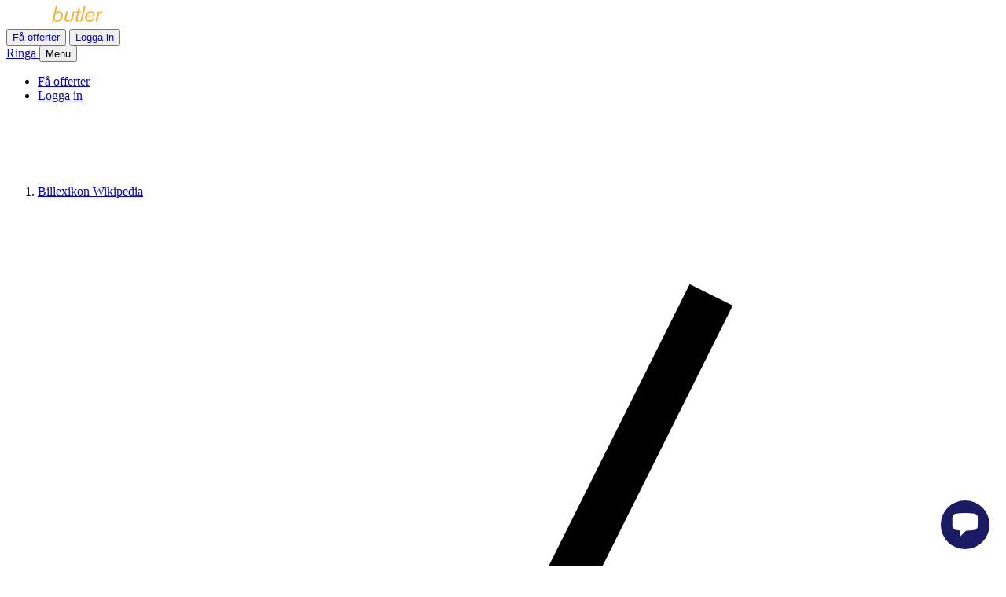

--- FILE ---
content_type: text/html; charset=utf-8
request_url: https://www.autobutler.se/wiki/vad-ar-en-flaktram
body_size: 36666
content:
<!DOCTYPE html>
<html class="no-js" lang="sv">
  <head data-env="production">
    <meta charset="utf-8">
<script type="text/javascript">window.NREUM||(NREUM={});NREUM.info={"beacon":"bam.nr-data.net","errorBeacon":"bam.nr-data.net","licenseKey":"7fc3264842","applicationID":"2917670","transactionName":"cFpZQUJbWFxRRxxWWFxSaEVfR0BDG0ZbW0M=","queueTime":1,"applicationTime":123,"agent":""}</script>
<script type="text/javascript">(window.NREUM||(NREUM={})).init={ajax:{deny_list:["bam.nr-data.net"]},feature_flags:["soft_nav"]};(window.NREUM||(NREUM={})).loader_config={xpid:"UAEDV1BTGwEJVVZUAAE=",licenseKey:"7fc3264842",applicationID:"2917670",browserID:"2917674"};;/*! For license information please see nr-loader-full-1.308.0.min.js.LICENSE.txt */
(()=>{var e,t,r={384:(e,t,r)=>{"use strict";r.d(t,{NT:()=>a,US:()=>u,Zm:()=>o,bQ:()=>d,dV:()=>c,pV:()=>l});var n=r(6154),i=r(1863),s=r(1910);const a={beacon:"bam.nr-data.net",errorBeacon:"bam.nr-data.net"};function o(){return n.gm.NREUM||(n.gm.NREUM={}),void 0===n.gm.newrelic&&(n.gm.newrelic=n.gm.NREUM),n.gm.NREUM}function c(){let e=o();return e.o||(e.o={ST:n.gm.setTimeout,SI:n.gm.setImmediate||n.gm.setInterval,CT:n.gm.clearTimeout,XHR:n.gm.XMLHttpRequest,REQ:n.gm.Request,EV:n.gm.Event,PR:n.gm.Promise,MO:n.gm.MutationObserver,FETCH:n.gm.fetch,WS:n.gm.WebSocket},(0,s.i)(...Object.values(e.o))),e}function d(e,t){let r=o();r.initializedAgents??={},t.initializedAt={ms:(0,i.t)(),date:new Date},r.initializedAgents[e]=t}function u(e,t){o()[e]=t}function l(){return function(){let e=o();const t=e.info||{};e.info={beacon:a.beacon,errorBeacon:a.errorBeacon,...t}}(),function(){let e=o();const t=e.init||{};e.init={...t}}(),c(),function(){let e=o();const t=e.loader_config||{};e.loader_config={...t}}(),o()}},782:(e,t,r)=>{"use strict";r.d(t,{T:()=>n});const n=r(860).K7.pageViewTiming},860:(e,t,r)=>{"use strict";r.d(t,{$J:()=>u,K7:()=>c,P3:()=>d,XX:()=>i,Yy:()=>o,df:()=>s,qY:()=>n,v4:()=>a});const n="events",i="jserrors",s="browser/blobs",a="rum",o="browser/logs",c={ajax:"ajax",genericEvents:"generic_events",jserrors:i,logging:"logging",metrics:"metrics",pageAction:"page_action",pageViewEvent:"page_view_event",pageViewTiming:"page_view_timing",sessionReplay:"session_replay",sessionTrace:"session_trace",softNav:"soft_navigations",spa:"spa"},d={[c.pageViewEvent]:1,[c.pageViewTiming]:2,[c.metrics]:3,[c.jserrors]:4,[c.spa]:5,[c.ajax]:6,[c.sessionTrace]:7,[c.softNav]:8,[c.sessionReplay]:9,[c.logging]:10,[c.genericEvents]:11},u={[c.pageViewEvent]:a,[c.pageViewTiming]:n,[c.ajax]:n,[c.spa]:n,[c.softNav]:n,[c.metrics]:i,[c.jserrors]:i,[c.sessionTrace]:s,[c.sessionReplay]:s,[c.logging]:o,[c.genericEvents]:"ins"}},944:(e,t,r)=>{"use strict";r.d(t,{R:()=>i});var n=r(3241);function i(e,t){"function"==typeof console.debug&&(console.debug("New Relic Warning: https://github.com/newrelic/newrelic-browser-agent/blob/main/docs/warning-codes.md#".concat(e),t),(0,n.W)({agentIdentifier:null,drained:null,type:"data",name:"warn",feature:"warn",data:{code:e,secondary:t}}))}},993:(e,t,r)=>{"use strict";r.d(t,{A$:()=>s,ET:()=>a,TZ:()=>o,p_:()=>i});var n=r(860);const i={ERROR:"ERROR",WARN:"WARN",INFO:"INFO",DEBUG:"DEBUG",TRACE:"TRACE"},s={OFF:0,ERROR:1,WARN:2,INFO:3,DEBUG:4,TRACE:5},a="log",o=n.K7.logging},1541:(e,t,r)=>{"use strict";r.d(t,{U:()=>i,f:()=>n});const n={MFE:"MFE",BA:"BA"};function i(e,t){if(2!==t?.harvestEndpointVersion)return{};const r=t.agentRef.runtime.appMetadata.agents[0].entityGuid;return e?{"source.id":e.id,"source.name":e.name,"source.type":e.type,"parent.id":e.parent?.id||r,"parent.type":e.parent?.type||n.BA}:{"entity.guid":r,appId:t.agentRef.info.applicationID}}},1687:(e,t,r)=>{"use strict";r.d(t,{Ak:()=>d,Ze:()=>h,x3:()=>u});var n=r(3241),i=r(7836),s=r(3606),a=r(860),o=r(2646);const c={};function d(e,t){const r={staged:!1,priority:a.P3[t]||0};l(e),c[e].get(t)||c[e].set(t,r)}function u(e,t){e&&c[e]&&(c[e].get(t)&&c[e].delete(t),p(e,t,!1),c[e].size&&f(e))}function l(e){if(!e)throw new Error("agentIdentifier required");c[e]||(c[e]=new Map)}function h(e="",t="feature",r=!1){if(l(e),!e||!c[e].get(t)||r)return p(e,t);c[e].get(t).staged=!0,f(e)}function f(e){const t=Array.from(c[e]);t.every(([e,t])=>t.staged)&&(t.sort((e,t)=>e[1].priority-t[1].priority),t.forEach(([t])=>{c[e].delete(t),p(e,t)}))}function p(e,t,r=!0){const a=e?i.ee.get(e):i.ee,c=s.i.handlers;if(!a.aborted&&a.backlog&&c){if((0,n.W)({agentIdentifier:e,type:"lifecycle",name:"drain",feature:t}),r){const e=a.backlog[t],r=c[t];if(r){for(let t=0;e&&t<e.length;++t)g(e[t],r);Object.entries(r).forEach(([e,t])=>{Object.values(t||{}).forEach(t=>{t[0]?.on&&t[0]?.context()instanceof o.y&&t[0].on(e,t[1])})})}}a.isolatedBacklog||delete c[t],a.backlog[t]=null,a.emit("drain-"+t,[])}}function g(e,t){var r=e[1];Object.values(t[r]||{}).forEach(t=>{var r=e[0];if(t[0]===r){var n=t[1],i=e[3],s=e[2];n.apply(i,s)}})}},1738:(e,t,r)=>{"use strict";r.d(t,{U:()=>f,Y:()=>h});var n=r(3241),i=r(9908),s=r(1863),a=r(944),o=r(5701),c=r(3969),d=r(8362),u=r(860),l=r(4261);function h(e,t,r,s){const h=s||r;!h||h[e]&&h[e]!==d.d.prototype[e]||(h[e]=function(){(0,i.p)(c.xV,["API/"+e+"/called"],void 0,u.K7.metrics,r.ee),(0,n.W)({agentIdentifier:r.agentIdentifier,drained:!!o.B?.[r.agentIdentifier],type:"data",name:"api",feature:l.Pl+e,data:{}});try{return t.apply(this,arguments)}catch(e){(0,a.R)(23,e)}})}function f(e,t,r,n,a){const o=e.info;null===r?delete o.jsAttributes[t]:o.jsAttributes[t]=r,(a||null===r)&&(0,i.p)(l.Pl+n,[(0,s.t)(),t,r],void 0,"session",e.ee)}},1741:(e,t,r)=>{"use strict";r.d(t,{W:()=>s});var n=r(944),i=r(4261);class s{#e(e,...t){if(this[e]!==s.prototype[e])return this[e](...t);(0,n.R)(35,e)}addPageAction(e,t){return this.#e(i.hG,e,t)}register(e){return this.#e(i.eY,e)}recordCustomEvent(e,t){return this.#e(i.fF,e,t)}setPageViewName(e,t){return this.#e(i.Fw,e,t)}setCustomAttribute(e,t,r){return this.#e(i.cD,e,t,r)}noticeError(e,t){return this.#e(i.o5,e,t)}setUserId(e,t=!1){return this.#e(i.Dl,e,t)}setApplicationVersion(e){return this.#e(i.nb,e)}setErrorHandler(e){return this.#e(i.bt,e)}addRelease(e,t){return this.#e(i.k6,e,t)}log(e,t){return this.#e(i.$9,e,t)}start(){return this.#e(i.d3)}finished(e){return this.#e(i.BL,e)}recordReplay(){return this.#e(i.CH)}pauseReplay(){return this.#e(i.Tb)}addToTrace(e){return this.#e(i.U2,e)}setCurrentRouteName(e){return this.#e(i.PA,e)}interaction(e){return this.#e(i.dT,e)}wrapLogger(e,t,r){return this.#e(i.Wb,e,t,r)}measure(e,t){return this.#e(i.V1,e,t)}consent(e){return this.#e(i.Pv,e)}}},1863:(e,t,r)=>{"use strict";function n(){return Math.floor(performance.now())}r.d(t,{t:()=>n})},1910:(e,t,r)=>{"use strict";r.d(t,{i:()=>s});var n=r(944);const i=new Map;function s(...e){return e.every(e=>{if(i.has(e))return i.get(e);const t="function"==typeof e?e.toString():"",r=t.includes("[native code]"),s=t.includes("nrWrapper");return r||s||(0,n.R)(64,e?.name||t),i.set(e,r),r})}},2555:(e,t,r)=>{"use strict";r.d(t,{D:()=>o,f:()=>a});var n=r(384),i=r(8122);const s={beacon:n.NT.beacon,errorBeacon:n.NT.errorBeacon,licenseKey:void 0,applicationID:void 0,sa:void 0,queueTime:void 0,applicationTime:void 0,ttGuid:void 0,user:void 0,account:void 0,product:void 0,extra:void 0,jsAttributes:{},userAttributes:void 0,atts:void 0,transactionName:void 0,tNamePlain:void 0};function a(e){try{return!!e.licenseKey&&!!e.errorBeacon&&!!e.applicationID}catch(e){return!1}}const o=e=>(0,i.a)(e,s)},2614:(e,t,r)=>{"use strict";r.d(t,{BB:()=>a,H3:()=>n,g:()=>d,iL:()=>c,tS:()=>o,uh:()=>i,wk:()=>s});const n="NRBA",i="SESSION",s=144e5,a=18e5,o={STARTED:"session-started",PAUSE:"session-pause",RESET:"session-reset",RESUME:"session-resume",UPDATE:"session-update"},c={SAME_TAB:"same-tab",CROSS_TAB:"cross-tab"},d={OFF:0,FULL:1,ERROR:2}},2646:(e,t,r)=>{"use strict";r.d(t,{y:()=>n});class n{constructor(e){this.contextId=e}}},2843:(e,t,r)=>{"use strict";r.d(t,{G:()=>s,u:()=>i});var n=r(3878);function i(e,t=!1,r,i){(0,n.DD)("visibilitychange",function(){if(t)return void("hidden"===document.visibilityState&&e());e(document.visibilityState)},r,i)}function s(e,t,r){(0,n.sp)("pagehide",e,t,r)}},3241:(e,t,r)=>{"use strict";r.d(t,{W:()=>s});var n=r(6154);const i="newrelic";function s(e={}){try{n.gm.dispatchEvent(new CustomEvent(i,{detail:e}))}catch(e){}}},3304:(e,t,r)=>{"use strict";r.d(t,{A:()=>s});var n=r(7836);const i=()=>{const e=new WeakSet;return(t,r)=>{if("object"==typeof r&&null!==r){if(e.has(r))return;e.add(r)}return r}};function s(e){try{return JSON.stringify(e,i())??""}catch(e){try{n.ee.emit("internal-error",[e])}catch(e){}return""}}},3333:(e,t,r)=>{"use strict";r.d(t,{$v:()=>u,TZ:()=>n,Xh:()=>c,Zp:()=>i,kd:()=>d,mq:()=>o,nf:()=>a,qN:()=>s});const n=r(860).K7.genericEvents,i=["auxclick","click","copy","keydown","paste","scrollend"],s=["focus","blur"],a=4,o=1e3,c=2e3,d=["PageAction","UserAction","BrowserPerformance"],u={RESOURCES:"experimental.resources",REGISTER:"register"}},3434:(e,t,r)=>{"use strict";r.d(t,{Jt:()=>s,YM:()=>d});var n=r(7836),i=r(5607);const s="nr@original:".concat(i.W),a=50;var o=Object.prototype.hasOwnProperty,c=!1;function d(e,t){return e||(e=n.ee),r.inPlace=function(e,t,n,i,s){n||(n="");const a="-"===n.charAt(0);for(let o=0;o<t.length;o++){const c=t[o],d=e[c];l(d)||(e[c]=r(d,a?c+n:n,i,c,s))}},r.flag=s,r;function r(t,r,n,c,d){return l(t)?t:(r||(r=""),nrWrapper[s]=t,function(e,t,r){if(Object.defineProperty&&Object.keys)try{return Object.keys(e).forEach(function(r){Object.defineProperty(t,r,{get:function(){return e[r]},set:function(t){return e[r]=t,t}})}),t}catch(e){u([e],r)}for(var n in e)o.call(e,n)&&(t[n]=e[n])}(t,nrWrapper,e),nrWrapper);function nrWrapper(){var s,o,l,h;let f;try{o=this,s=[...arguments],l="function"==typeof n?n(s,o):n||{}}catch(t){u([t,"",[s,o,c],l],e)}i(r+"start",[s,o,c],l,d);const p=performance.now();let g;try{return h=t.apply(o,s),g=performance.now(),h}catch(e){throw g=performance.now(),i(r+"err",[s,o,e],l,d),f=e,f}finally{const e=g-p,t={start:p,end:g,duration:e,isLongTask:e>=a,methodName:c,thrownError:f};t.isLongTask&&i("long-task",[t,o],l,d),i(r+"end",[s,o,h],l,d)}}}function i(r,n,i,s){if(!c||t){var a=c;c=!0;try{e.emit(r,n,i,t,s)}catch(t){u([t,r,n,i],e)}c=a}}}function u(e,t){t||(t=n.ee);try{t.emit("internal-error",e)}catch(e){}}function l(e){return!(e&&"function"==typeof e&&e.apply&&!e[s])}},3606:(e,t,r)=>{"use strict";r.d(t,{i:()=>s});var n=r(9908);s.on=a;var i=s.handlers={};function s(e,t,r,s){a(s||n.d,i,e,t,r)}function a(e,t,r,i,s){s||(s="feature"),e||(e=n.d);var a=t[s]=t[s]||{};(a[r]=a[r]||[]).push([e,i])}},3738:(e,t,r)=>{"use strict";r.d(t,{He:()=>i,Kp:()=>o,Lc:()=>d,Rz:()=>u,TZ:()=>n,bD:()=>s,d3:()=>a,jx:()=>l,sl:()=>h,uP:()=>c});const n=r(860).K7.sessionTrace,i="bstResource",s="resource",a="-start",o="-end",c="fn"+a,d="fn"+o,u="pushState",l=1e3,h=3e4},3785:(e,t,r)=>{"use strict";r.d(t,{R:()=>c,b:()=>d});var n=r(9908),i=r(1863),s=r(860),a=r(3969),o=r(993);function c(e,t,r={},c=o.p_.INFO,d=!0,u,l=(0,i.t)()){(0,n.p)(a.xV,["API/logging/".concat(c.toLowerCase(),"/called")],void 0,s.K7.metrics,e),(0,n.p)(o.ET,[l,t,r,c,d,u],void 0,s.K7.logging,e)}function d(e){return"string"==typeof e&&Object.values(o.p_).some(t=>t===e.toUpperCase().trim())}},3878:(e,t,r)=>{"use strict";function n(e,t){return{capture:e,passive:!1,signal:t}}function i(e,t,r=!1,i){window.addEventListener(e,t,n(r,i))}function s(e,t,r=!1,i){document.addEventListener(e,t,n(r,i))}r.d(t,{DD:()=>s,jT:()=>n,sp:()=>i})},3969:(e,t,r)=>{"use strict";r.d(t,{TZ:()=>n,XG:()=>o,rs:()=>i,xV:()=>a,z_:()=>s});const n=r(860).K7.metrics,i="sm",s="cm",a="storeSupportabilityMetrics",o="storeEventMetrics"},4234:(e,t,r)=>{"use strict";r.d(t,{W:()=>s});var n=r(7836),i=r(1687);class s{constructor(e,t){this.agentIdentifier=e,this.ee=n.ee.get(e),this.featureName=t,this.blocked=!1}deregisterDrain(){(0,i.x3)(this.agentIdentifier,this.featureName)}}},4261:(e,t,r)=>{"use strict";r.d(t,{$9:()=>d,BL:()=>o,CH:()=>f,Dl:()=>w,Fw:()=>y,PA:()=>m,Pl:()=>n,Pv:()=>T,Tb:()=>l,U2:()=>s,V1:()=>E,Wb:()=>x,bt:()=>b,cD:()=>v,d3:()=>R,dT:()=>c,eY:()=>p,fF:()=>h,hG:()=>i,k6:()=>a,nb:()=>g,o5:()=>u});const n="api-",i="addPageAction",s="addToTrace",a="addRelease",o="finished",c="interaction",d="log",u="noticeError",l="pauseReplay",h="recordCustomEvent",f="recordReplay",p="register",g="setApplicationVersion",m="setCurrentRouteName",v="setCustomAttribute",b="setErrorHandler",y="setPageViewName",w="setUserId",R="start",x="wrapLogger",E="measure",T="consent"},5205:(e,t,r)=>{"use strict";r.d(t,{j:()=>S});var n=r(384),i=r(1741);var s=r(2555),a=r(3333);const o=e=>{if(!e||"string"!=typeof e)return!1;try{document.createDocumentFragment().querySelector(e)}catch{return!1}return!0};var c=r(2614),d=r(944),u=r(8122);const l="[data-nr-mask]",h=e=>(0,u.a)(e,(()=>{const e={feature_flags:[],experimental:{allow_registered_children:!1,resources:!1},mask_selector:"*",block_selector:"[data-nr-block]",mask_input_options:{color:!1,date:!1,"datetime-local":!1,email:!1,month:!1,number:!1,range:!1,search:!1,tel:!1,text:!1,time:!1,url:!1,week:!1,textarea:!1,select:!1,password:!0}};return{ajax:{deny_list:void 0,block_internal:!0,enabled:!0,autoStart:!0},api:{get allow_registered_children(){return e.feature_flags.includes(a.$v.REGISTER)||e.experimental.allow_registered_children},set allow_registered_children(t){e.experimental.allow_registered_children=t},duplicate_registered_data:!1},browser_consent_mode:{enabled:!1},distributed_tracing:{enabled:void 0,exclude_newrelic_header:void 0,cors_use_newrelic_header:void 0,cors_use_tracecontext_headers:void 0,allowed_origins:void 0},get feature_flags(){return e.feature_flags},set feature_flags(t){e.feature_flags=t},generic_events:{enabled:!0,autoStart:!0},harvest:{interval:30},jserrors:{enabled:!0,autoStart:!0},logging:{enabled:!0,autoStart:!0},metrics:{enabled:!0,autoStart:!0},obfuscate:void 0,page_action:{enabled:!0},page_view_event:{enabled:!0,autoStart:!0},page_view_timing:{enabled:!0,autoStart:!0},performance:{capture_marks:!1,capture_measures:!1,capture_detail:!0,resources:{get enabled(){return e.feature_flags.includes(a.$v.RESOURCES)||e.experimental.resources},set enabled(t){e.experimental.resources=t},asset_types:[],first_party_domains:[],ignore_newrelic:!0}},privacy:{cookies_enabled:!0},proxy:{assets:void 0,beacon:void 0},session:{expiresMs:c.wk,inactiveMs:c.BB},session_replay:{autoStart:!0,enabled:!1,preload:!1,sampling_rate:10,error_sampling_rate:100,collect_fonts:!1,inline_images:!1,fix_stylesheets:!0,mask_all_inputs:!0,get mask_text_selector(){return e.mask_selector},set mask_text_selector(t){o(t)?e.mask_selector="".concat(t,",").concat(l):""===t||null===t?e.mask_selector=l:(0,d.R)(5,t)},get block_class(){return"nr-block"},get ignore_class(){return"nr-ignore"},get mask_text_class(){return"nr-mask"},get block_selector(){return e.block_selector},set block_selector(t){o(t)?e.block_selector+=",".concat(t):""!==t&&(0,d.R)(6,t)},get mask_input_options(){return e.mask_input_options},set mask_input_options(t){t&&"object"==typeof t?e.mask_input_options={...t,password:!0}:(0,d.R)(7,t)}},session_trace:{enabled:!0,autoStart:!0},soft_navigations:{enabled:!0,autoStart:!0},spa:{enabled:!0,autoStart:!0},ssl:void 0,user_actions:{enabled:!0,elementAttributes:["id","className","tagName","type"]}}})());var f=r(6154),p=r(9324);let g=0;const m={buildEnv:p.F3,distMethod:p.Xs,version:p.xv,originTime:f.WN},v={consented:!1},b={appMetadata:{},get consented(){return this.session?.state?.consent||v.consented},set consented(e){v.consented=e},customTransaction:void 0,denyList:void 0,disabled:!1,harvester:void 0,isolatedBacklog:!1,isRecording:!1,loaderType:void 0,maxBytes:3e4,obfuscator:void 0,onerror:void 0,ptid:void 0,releaseIds:{},session:void 0,timeKeeper:void 0,registeredEntities:[],jsAttributesMetadata:{bytes:0},get harvestCount(){return++g}},y=e=>{const t=(0,u.a)(e,b),r=Object.keys(m).reduce((e,t)=>(e[t]={value:m[t],writable:!1,configurable:!0,enumerable:!0},e),{});return Object.defineProperties(t,r)};var w=r(5701);const R=e=>{const t=e.startsWith("http");e+="/",r.p=t?e:"https://"+e};var x=r(7836),E=r(3241);const T={accountID:void 0,trustKey:void 0,agentID:void 0,licenseKey:void 0,applicationID:void 0,xpid:void 0},A=e=>(0,u.a)(e,T),_=new Set;function S(e,t={},r,a){let{init:o,info:c,loader_config:d,runtime:u={},exposed:l=!0}=t;if(!c){const e=(0,n.pV)();o=e.init,c=e.info,d=e.loader_config}e.init=h(o||{}),e.loader_config=A(d||{}),c.jsAttributes??={},f.bv&&(c.jsAttributes.isWorker=!0),e.info=(0,s.D)(c);const p=e.init,g=[c.beacon,c.errorBeacon];_.has(e.agentIdentifier)||(p.proxy.assets&&(R(p.proxy.assets),g.push(p.proxy.assets)),p.proxy.beacon&&g.push(p.proxy.beacon),e.beacons=[...g],function(e){const t=(0,n.pV)();Object.getOwnPropertyNames(i.W.prototype).forEach(r=>{const n=i.W.prototype[r];if("function"!=typeof n||"constructor"===n)return;let s=t[r];e[r]&&!1!==e.exposed&&"micro-agent"!==e.runtime?.loaderType&&(t[r]=(...t)=>{const n=e[r](...t);return s?s(...t):n})})}(e),(0,n.US)("activatedFeatures",w.B)),u.denyList=[...p.ajax.deny_list||[],...p.ajax.block_internal?g:[]],u.ptid=e.agentIdentifier,u.loaderType=r,e.runtime=y(u),_.has(e.agentIdentifier)||(e.ee=x.ee.get(e.agentIdentifier),e.exposed=l,(0,E.W)({agentIdentifier:e.agentIdentifier,drained:!!w.B?.[e.agentIdentifier],type:"lifecycle",name:"initialize",feature:void 0,data:e.config})),_.add(e.agentIdentifier)}},5270:(e,t,r)=>{"use strict";r.d(t,{Aw:()=>a,SR:()=>s,rF:()=>o});var n=r(384),i=r(7767);function s(e){return!!(0,n.dV)().o.MO&&(0,i.V)(e)&&!0===e?.session_trace.enabled}function a(e){return!0===e?.session_replay.preload&&s(e)}function o(e,t){try{if("string"==typeof t?.type){if("password"===t.type.toLowerCase())return"*".repeat(e?.length||0);if(void 0!==t?.dataset?.nrUnmask||t?.classList?.contains("nr-unmask"))return e}}catch(e){}return"string"==typeof e?e.replace(/[\S]/g,"*"):"*".repeat(e?.length||0)}},5289:(e,t,r)=>{"use strict";r.d(t,{GG:()=>a,Qr:()=>c,sB:()=>o});var n=r(3878),i=r(6389);function s(){return"undefined"==typeof document||"complete"===document.readyState}function a(e,t){if(s())return e();const r=(0,i.J)(e),a=setInterval(()=>{s()&&(clearInterval(a),r())},500);(0,n.sp)("load",r,t)}function o(e){if(s())return e();(0,n.DD)("DOMContentLoaded",e)}function c(e){if(s())return e();(0,n.sp)("popstate",e)}},5607:(e,t,r)=>{"use strict";r.d(t,{W:()=>n});const n=(0,r(9566).bz)()},5701:(e,t,r)=>{"use strict";r.d(t,{B:()=>s,t:()=>a});var n=r(3241);const i=new Set,s={};function a(e,t){const r=t.agentIdentifier;s[r]??={},e&&"object"==typeof e&&(i.has(r)||(t.ee.emit("rumresp",[e]),s[r]=e,i.add(r),(0,n.W)({agentIdentifier:r,loaded:!0,drained:!0,type:"lifecycle",name:"load",feature:void 0,data:e})))}},6154:(e,t,r)=>{"use strict";r.d(t,{OF:()=>d,RI:()=>i,WN:()=>h,bv:()=>s,eN:()=>f,gm:()=>a,lR:()=>l,m:()=>c,mw:()=>o,sb:()=>u});var n=r(1863);const i="undefined"!=typeof window&&!!window.document,s="undefined"!=typeof WorkerGlobalScope&&("undefined"!=typeof self&&self instanceof WorkerGlobalScope&&self.navigator instanceof WorkerNavigator||"undefined"!=typeof globalThis&&globalThis instanceof WorkerGlobalScope&&globalThis.navigator instanceof WorkerNavigator),a=i?window:"undefined"!=typeof WorkerGlobalScope&&("undefined"!=typeof self&&self instanceof WorkerGlobalScope&&self||"undefined"!=typeof globalThis&&globalThis instanceof WorkerGlobalScope&&globalThis),o=Boolean("hidden"===a?.document?.visibilityState),c=""+a?.location,d=/iPad|iPhone|iPod/.test(a.navigator?.userAgent),u=d&&"undefined"==typeof SharedWorker,l=(()=>{const e=a.navigator?.userAgent?.match(/Firefox[/\s](\d+\.\d+)/);return Array.isArray(e)&&e.length>=2?+e[1]:0})(),h=Date.now()-(0,n.t)(),f=()=>"undefined"!=typeof PerformanceNavigationTiming&&a?.performance?.getEntriesByType("navigation")?.[0]?.responseStart},6344:(e,t,r)=>{"use strict";r.d(t,{BB:()=>u,Qb:()=>l,TZ:()=>i,Ug:()=>a,Vh:()=>s,_s:()=>o,bc:()=>d,yP:()=>c});var n=r(2614);const i=r(860).K7.sessionReplay,s="errorDuringReplay",a=.12,o={DomContentLoaded:0,Load:1,FullSnapshot:2,IncrementalSnapshot:3,Meta:4,Custom:5},c={[n.g.ERROR]:15e3,[n.g.FULL]:3e5,[n.g.OFF]:0},d={RESET:{message:"Session was reset",sm:"Reset"},IMPORT:{message:"Recorder failed to import",sm:"Import"},TOO_MANY:{message:"429: Too Many Requests",sm:"Too-Many"},TOO_BIG:{message:"Payload was too large",sm:"Too-Big"},CROSS_TAB:{message:"Session Entity was set to OFF on another tab",sm:"Cross-Tab"},ENTITLEMENTS:{message:"Session Replay is not allowed and will not be started",sm:"Entitlement"}},u=5e3,l={API:"api",RESUME:"resume",SWITCH_TO_FULL:"switchToFull",INITIALIZE:"initialize",PRELOAD:"preload"}},6389:(e,t,r)=>{"use strict";function n(e,t=500,r={}){const n=r?.leading||!1;let i;return(...r)=>{n&&void 0===i&&(e.apply(this,r),i=setTimeout(()=>{i=clearTimeout(i)},t)),n||(clearTimeout(i),i=setTimeout(()=>{e.apply(this,r)},t))}}function i(e){let t=!1;return(...r)=>{t||(t=!0,e.apply(this,r))}}r.d(t,{J:()=>i,s:()=>n})},6630:(e,t,r)=>{"use strict";r.d(t,{T:()=>n});const n=r(860).K7.pageViewEvent},6774:(e,t,r)=>{"use strict";r.d(t,{T:()=>n});const n=r(860).K7.jserrors},7295:(e,t,r)=>{"use strict";r.d(t,{Xv:()=>a,gX:()=>i,iW:()=>s});var n=[];function i(e){if(!e||s(e))return!1;if(0===n.length)return!0;if("*"===n[0].hostname)return!1;for(var t=0;t<n.length;t++){var r=n[t];if(r.hostname.test(e.hostname)&&r.pathname.test(e.pathname))return!1}return!0}function s(e){return void 0===e.hostname}function a(e){if(n=[],e&&e.length)for(var t=0;t<e.length;t++){let r=e[t];if(!r)continue;if("*"===r)return void(n=[{hostname:"*"}]);0===r.indexOf("http://")?r=r.substring(7):0===r.indexOf("https://")&&(r=r.substring(8));const i=r.indexOf("/");let s,a;i>0?(s=r.substring(0,i),a=r.substring(i)):(s=r,a="*");let[c]=s.split(":");n.push({hostname:o(c),pathname:o(a,!0)})}}function o(e,t=!1){const r=e.replace(/[.+?^${}()|[\]\\]/g,e=>"\\"+e).replace(/\*/g,".*?");return new RegExp((t?"^":"")+r+"$")}},7485:(e,t,r)=>{"use strict";r.d(t,{D:()=>i});var n=r(6154);function i(e){if(0===(e||"").indexOf("data:"))return{protocol:"data"};try{const t=new URL(e,location.href),r={port:t.port,hostname:t.hostname,pathname:t.pathname,search:t.search,protocol:t.protocol.slice(0,t.protocol.indexOf(":")),sameOrigin:t.protocol===n.gm?.location?.protocol&&t.host===n.gm?.location?.host};return r.port&&""!==r.port||("http:"===t.protocol&&(r.port="80"),"https:"===t.protocol&&(r.port="443")),r.pathname&&""!==r.pathname?r.pathname.startsWith("/")||(r.pathname="/".concat(r.pathname)):r.pathname="/",r}catch(e){return{}}}},7699:(e,t,r)=>{"use strict";r.d(t,{It:()=>s,KC:()=>o,No:()=>i,qh:()=>a});var n=r(860);const i=16e3,s=1e6,a="SESSION_ERROR",o={[n.K7.logging]:!0,[n.K7.genericEvents]:!1,[n.K7.jserrors]:!1,[n.K7.ajax]:!1}},7767:(e,t,r)=>{"use strict";r.d(t,{V:()=>i});var n=r(6154);const i=e=>n.RI&&!0===e?.privacy.cookies_enabled},7836:(e,t,r)=>{"use strict";r.d(t,{P:()=>o,ee:()=>c});var n=r(384),i=r(8990),s=r(2646),a=r(5607);const o="nr@context:".concat(a.W),c=function e(t,r){var n={},a={},u={},l=!1;try{l=16===r.length&&d.initializedAgents?.[r]?.runtime.isolatedBacklog}catch(e){}var h={on:p,addEventListener:p,removeEventListener:function(e,t){var r=n[e];if(!r)return;for(var i=0;i<r.length;i++)r[i]===t&&r.splice(i,1)},emit:function(e,r,n,i,s){!1!==s&&(s=!0);if(c.aborted&&!i)return;t&&s&&t.emit(e,r,n);var o=f(n);g(e).forEach(e=>{e.apply(o,r)});var d=v()[a[e]];d&&d.push([h,e,r,o]);return o},get:m,listeners:g,context:f,buffer:function(e,t){const r=v();if(t=t||"feature",h.aborted)return;Object.entries(e||{}).forEach(([e,n])=>{a[n]=t,t in r||(r[t]=[])})},abort:function(){h._aborted=!0,Object.keys(h.backlog).forEach(e=>{delete h.backlog[e]})},isBuffering:function(e){return!!v()[a[e]]},debugId:r,backlog:l?{}:t&&"object"==typeof t.backlog?t.backlog:{},isolatedBacklog:l};return Object.defineProperty(h,"aborted",{get:()=>{let e=h._aborted||!1;return e||(t&&(e=t.aborted),e)}}),h;function f(e){return e&&e instanceof s.y?e:e?(0,i.I)(e,o,()=>new s.y(o)):new s.y(o)}function p(e,t){n[e]=g(e).concat(t)}function g(e){return n[e]||[]}function m(t){return u[t]=u[t]||e(h,t)}function v(){return h.backlog}}(void 0,"globalEE"),d=(0,n.Zm)();d.ee||(d.ee=c)},8122:(e,t,r)=>{"use strict";r.d(t,{a:()=>i});var n=r(944);function i(e,t){try{if(!e||"object"!=typeof e)return(0,n.R)(3);if(!t||"object"!=typeof t)return(0,n.R)(4);const r=Object.create(Object.getPrototypeOf(t),Object.getOwnPropertyDescriptors(t)),s=0===Object.keys(r).length?e:r;for(let a in s)if(void 0!==e[a])try{if(null===e[a]){r[a]=null;continue}Array.isArray(e[a])&&Array.isArray(t[a])?r[a]=Array.from(new Set([...e[a],...t[a]])):"object"==typeof e[a]&&"object"==typeof t[a]?r[a]=i(e[a],t[a]):r[a]=e[a]}catch(e){r[a]||(0,n.R)(1,e)}return r}catch(e){(0,n.R)(2,e)}}},8139:(e,t,r)=>{"use strict";r.d(t,{u:()=>h});var n=r(7836),i=r(3434),s=r(8990),a=r(6154);const o={},c=a.gm.XMLHttpRequest,d="addEventListener",u="removeEventListener",l="nr@wrapped:".concat(n.P);function h(e){var t=function(e){return(e||n.ee).get("events")}(e);if(o[t.debugId]++)return t;o[t.debugId]=1;var r=(0,i.YM)(t,!0);function h(e){r.inPlace(e,[d,u],"-",p)}function p(e,t){return e[1]}return"getPrototypeOf"in Object&&(a.RI&&f(document,h),c&&f(c.prototype,h),f(a.gm,h)),t.on(d+"-start",function(e,t){var n=e[1];if(null!==n&&("function"==typeof n||"object"==typeof n)&&"newrelic"!==e[0]){var i=(0,s.I)(n,l,function(){var e={object:function(){if("function"!=typeof n.handleEvent)return;return n.handleEvent.apply(n,arguments)},function:n}[typeof n];return e?r(e,"fn-",null,e.name||"anonymous"):n});this.wrapped=e[1]=i}}),t.on(u+"-start",function(e){e[1]=this.wrapped||e[1]}),t}function f(e,t,...r){let n=e;for(;"object"==typeof n&&!Object.prototype.hasOwnProperty.call(n,d);)n=Object.getPrototypeOf(n);n&&t(n,...r)}},8362:(e,t,r)=>{"use strict";r.d(t,{d:()=>s});var n=r(9566),i=r(1741);class s extends i.W{agentIdentifier=(0,n.LA)(16)}},8374:(e,t,r)=>{r.nc=(()=>{try{return document?.currentScript?.nonce}catch(e){}return""})()},8990:(e,t,r)=>{"use strict";r.d(t,{I:()=>i});var n=Object.prototype.hasOwnProperty;function i(e,t,r){if(n.call(e,t))return e[t];var i=r();if(Object.defineProperty&&Object.keys)try{return Object.defineProperty(e,t,{value:i,writable:!0,enumerable:!1}),i}catch(e){}return e[t]=i,i}},9119:(e,t,r)=>{"use strict";r.d(t,{L:()=>s});var n=/([^?#]*)[^#]*(#[^?]*|$).*/,i=/([^?#]*)().*/;function s(e,t){return e?e.replace(t?n:i,"$1$2"):e}},9300:(e,t,r)=>{"use strict";r.d(t,{T:()=>n});const n=r(860).K7.ajax},9324:(e,t,r)=>{"use strict";r.d(t,{AJ:()=>a,F3:()=>i,Xs:()=>s,Yq:()=>o,xv:()=>n});const n="1.308.0",i="PROD",s="CDN",a="@newrelic/rrweb",o="1.0.1"},9566:(e,t,r)=>{"use strict";r.d(t,{LA:()=>o,ZF:()=>c,bz:()=>a,el:()=>d});var n=r(6154);const i="xxxxxxxx-xxxx-4xxx-yxxx-xxxxxxxxxxxx";function s(e,t){return e?15&e[t]:16*Math.random()|0}function a(){const e=n.gm?.crypto||n.gm?.msCrypto;let t,r=0;return e&&e.getRandomValues&&(t=e.getRandomValues(new Uint8Array(30))),i.split("").map(e=>"x"===e?s(t,r++).toString(16):"y"===e?(3&s()|8).toString(16):e).join("")}function o(e){const t=n.gm?.crypto||n.gm?.msCrypto;let r,i=0;t&&t.getRandomValues&&(r=t.getRandomValues(new Uint8Array(e)));const a=[];for(var o=0;o<e;o++)a.push(s(r,i++).toString(16));return a.join("")}function c(){return o(16)}function d(){return o(32)}},9908:(e,t,r)=>{"use strict";r.d(t,{d:()=>n,p:()=>i});var n=r(7836).ee.get("handle");function i(e,t,r,i,s){s?(s.buffer([e],i),s.emit(e,t,r)):(n.buffer([e],i),n.emit(e,t,r))}}},n={};function i(e){var t=n[e];if(void 0!==t)return t.exports;var s=n[e]={exports:{}};return r[e](s,s.exports,i),s.exports}i.m=r,i.d=(e,t)=>{for(var r in t)i.o(t,r)&&!i.o(e,r)&&Object.defineProperty(e,r,{enumerable:!0,get:t[r]})},i.f={},i.e=e=>Promise.all(Object.keys(i.f).reduce((t,r)=>(i.f[r](e,t),t),[])),i.u=e=>({95:"nr-full-compressor",222:"nr-full-recorder",891:"nr-full"}[e]+"-1.308.0.min.js"),i.o=(e,t)=>Object.prototype.hasOwnProperty.call(e,t),e={},t="NRBA-1.308.0.PROD:",i.l=(r,n,s,a)=>{if(e[r])e[r].push(n);else{var o,c;if(void 0!==s)for(var d=document.getElementsByTagName("script"),u=0;u<d.length;u++){var l=d[u];if(l.getAttribute("src")==r||l.getAttribute("data-webpack")==t+s){o=l;break}}if(!o){c=!0;var h={891:"sha512-fcveNDcpRQS9OweGhN4uJe88Qmg+EVyH6j/wngwL2Le0m7LYyz7q+JDx7KBxsdDF4TaPVsSmHg12T3pHwdLa7w==",222:"sha512-O8ZzdvgB4fRyt7k2Qrr4STpR+tCA2mcQEig6/dP3rRy9uEx1CTKQ6cQ7Src0361y7xS434ua+zIPo265ZpjlEg==",95:"sha512-jDWejat/6/UDex/9XjYoPPmpMPuEvBCSuCg/0tnihjbn5bh9mP3An0NzFV9T5Tc+3kKhaXaZA8UIKPAanD2+Gw=="};(o=document.createElement("script")).charset="utf-8",i.nc&&o.setAttribute("nonce",i.nc),o.setAttribute("data-webpack",t+s),o.src=r,0!==o.src.indexOf(window.location.origin+"/")&&(o.crossOrigin="anonymous"),h[a]&&(o.integrity=h[a])}e[r]=[n];var f=(t,n)=>{o.onerror=o.onload=null,clearTimeout(p);var i=e[r];if(delete e[r],o.parentNode&&o.parentNode.removeChild(o),i&&i.forEach(e=>e(n)),t)return t(n)},p=setTimeout(f.bind(null,void 0,{type:"timeout",target:o}),12e4);o.onerror=f.bind(null,o.onerror),o.onload=f.bind(null,o.onload),c&&document.head.appendChild(o)}},i.r=e=>{"undefined"!=typeof Symbol&&Symbol.toStringTag&&Object.defineProperty(e,Symbol.toStringTag,{value:"Module"}),Object.defineProperty(e,"__esModule",{value:!0})},i.p="https://js-agent.newrelic.com/",(()=>{var e={85:0,959:0};i.f.j=(t,r)=>{var n=i.o(e,t)?e[t]:void 0;if(0!==n)if(n)r.push(n[2]);else{var s=new Promise((r,i)=>n=e[t]=[r,i]);r.push(n[2]=s);var a=i.p+i.u(t),o=new Error;i.l(a,r=>{if(i.o(e,t)&&(0!==(n=e[t])&&(e[t]=void 0),n)){var s=r&&("load"===r.type?"missing":r.type),a=r&&r.target&&r.target.src;o.message="Loading chunk "+t+" failed: ("+s+": "+a+")",o.name="ChunkLoadError",o.type=s,o.request=a,n[1](o)}},"chunk-"+t,t)}};var t=(t,r)=>{var n,s,[a,o,c]=r,d=0;if(a.some(t=>0!==e[t])){for(n in o)i.o(o,n)&&(i.m[n]=o[n]);if(c)c(i)}for(t&&t(r);d<a.length;d++)s=a[d],i.o(e,s)&&e[s]&&e[s][0](),e[s]=0},r=self["webpackChunk:NRBA-1.308.0.PROD"]=self["webpackChunk:NRBA-1.308.0.PROD"]||[];r.forEach(t.bind(null,0)),r.push=t.bind(null,r.push.bind(r))})(),(()=>{"use strict";i(8374);var e=i(8362),t=i(860);const r=Object.values(t.K7);var n=i(5205);var s=i(9908),a=i(1863),o=i(4261),c=i(1738);var d=i(1687),u=i(4234),l=i(5289),h=i(6154),f=i(944),p=i(5270),g=i(7767),m=i(6389),v=i(7699);class b extends u.W{constructor(e,t){super(e.agentIdentifier,t),this.agentRef=e,this.abortHandler=void 0,this.featAggregate=void 0,this.loadedSuccessfully=void 0,this.onAggregateImported=new Promise(e=>{this.loadedSuccessfully=e}),this.deferred=Promise.resolve(),!1===e.init[this.featureName].autoStart?this.deferred=new Promise((t,r)=>{this.ee.on("manual-start-all",(0,m.J)(()=>{(0,d.Ak)(e.agentIdentifier,this.featureName),t()}))}):(0,d.Ak)(e.agentIdentifier,t)}importAggregator(e,t,r={}){if(this.featAggregate)return;const n=async()=>{let n;await this.deferred;try{if((0,g.V)(e.init)){const{setupAgentSession:t}=await i.e(891).then(i.bind(i,8766));n=t(e)}}catch(e){(0,f.R)(20,e),this.ee.emit("internal-error",[e]),(0,s.p)(v.qh,[e],void 0,this.featureName,this.ee)}try{if(!this.#t(this.featureName,n,e.init))return(0,d.Ze)(this.agentIdentifier,this.featureName),void this.loadedSuccessfully(!1);const{Aggregate:i}=await t();this.featAggregate=new i(e,r),e.runtime.harvester.initializedAggregates.push(this.featAggregate),this.loadedSuccessfully(!0)}catch(e){(0,f.R)(34,e),this.abortHandler?.(),(0,d.Ze)(this.agentIdentifier,this.featureName,!0),this.loadedSuccessfully(!1),this.ee&&this.ee.abort()}};h.RI?(0,l.GG)(()=>n(),!0):n()}#t(e,r,n){if(this.blocked)return!1;switch(e){case t.K7.sessionReplay:return(0,p.SR)(n)&&!!r;case t.K7.sessionTrace:return!!r;default:return!0}}}var y=i(6630),w=i(2614),R=i(3241);class x extends b{static featureName=y.T;constructor(e){var t;super(e,y.T),this.setupInspectionEvents(e.agentIdentifier),t=e,(0,c.Y)(o.Fw,function(e,r){"string"==typeof e&&("/"!==e.charAt(0)&&(e="/"+e),t.runtime.customTransaction=(r||"http://custom.transaction")+e,(0,s.p)(o.Pl+o.Fw,[(0,a.t)()],void 0,void 0,t.ee))},t),this.importAggregator(e,()=>i.e(891).then(i.bind(i,3718)))}setupInspectionEvents(e){const t=(t,r)=>{t&&(0,R.W)({agentIdentifier:e,timeStamp:t.timeStamp,loaded:"complete"===t.target.readyState,type:"window",name:r,data:t.target.location+""})};(0,l.sB)(e=>{t(e,"DOMContentLoaded")}),(0,l.GG)(e=>{t(e,"load")}),(0,l.Qr)(e=>{t(e,"navigate")}),this.ee.on(w.tS.UPDATE,(t,r)=>{(0,R.W)({agentIdentifier:e,type:"lifecycle",name:"session",data:r})})}}var E=i(384);class T extends e.d{constructor(e){var t;(super(),h.gm)?(this.features={},(0,E.bQ)(this.agentIdentifier,this),this.desiredFeatures=new Set(e.features||[]),this.desiredFeatures.add(x),(0,n.j)(this,e,e.loaderType||"agent"),t=this,(0,c.Y)(o.cD,function(e,r,n=!1){if("string"==typeof e){if(["string","number","boolean"].includes(typeof r)||null===r)return(0,c.U)(t,e,r,o.cD,n);(0,f.R)(40,typeof r)}else(0,f.R)(39,typeof e)},t),function(e){(0,c.Y)(o.Dl,function(t,r=!1){if("string"!=typeof t&&null!==t)return void(0,f.R)(41,typeof t);const n=e.info.jsAttributes["enduser.id"];r&&null!=n&&n!==t?(0,s.p)(o.Pl+"setUserIdAndResetSession",[t],void 0,"session",e.ee):(0,c.U)(e,"enduser.id",t,o.Dl,!0)},e)}(this),function(e){(0,c.Y)(o.nb,function(t){if("string"==typeof t||null===t)return(0,c.U)(e,"application.version",t,o.nb,!1);(0,f.R)(42,typeof t)},e)}(this),function(e){(0,c.Y)(o.d3,function(){e.ee.emit("manual-start-all")},e)}(this),function(e){(0,c.Y)(o.Pv,function(t=!0){if("boolean"==typeof t){if((0,s.p)(o.Pl+o.Pv,[t],void 0,"session",e.ee),e.runtime.consented=t,t){const t=e.features.page_view_event;t.onAggregateImported.then(e=>{const r=t.featAggregate;e&&!r.sentRum&&r.sendRum()})}}else(0,f.R)(65,typeof t)},e)}(this),this.run()):(0,f.R)(21)}get config(){return{info:this.info,init:this.init,loader_config:this.loader_config,runtime:this.runtime}}get api(){return this}run(){try{const e=function(e){const t={};return r.forEach(r=>{t[r]=!!e[r]?.enabled}),t}(this.init),n=[...this.desiredFeatures];n.sort((e,r)=>t.P3[e.featureName]-t.P3[r.featureName]),n.forEach(r=>{if(!e[r.featureName]&&r.featureName!==t.K7.pageViewEvent)return;if(r.featureName===t.K7.spa)return void(0,f.R)(67);const n=function(e){switch(e){case t.K7.ajax:return[t.K7.jserrors];case t.K7.sessionTrace:return[t.K7.ajax,t.K7.pageViewEvent];case t.K7.sessionReplay:return[t.K7.sessionTrace];case t.K7.pageViewTiming:return[t.K7.pageViewEvent];default:return[]}}(r.featureName).filter(e=>!(e in this.features));n.length>0&&(0,f.R)(36,{targetFeature:r.featureName,missingDependencies:n}),this.features[r.featureName]=new r(this)})}catch(e){(0,f.R)(22,e);for(const e in this.features)this.features[e].abortHandler?.();const t=(0,E.Zm)();delete t.initializedAgents[this.agentIdentifier]?.features,delete this.sharedAggregator;return t.ee.get(this.agentIdentifier).abort(),!1}}}var A=i(2843),_=i(782);class S extends b{static featureName=_.T;constructor(e){super(e,_.T),h.RI&&((0,A.u)(()=>(0,s.p)("docHidden",[(0,a.t)()],void 0,_.T,this.ee),!0),(0,A.G)(()=>(0,s.p)("winPagehide",[(0,a.t)()],void 0,_.T,this.ee)),this.importAggregator(e,()=>i.e(891).then(i.bind(i,9018))))}}var O=i(3969);class I extends b{static featureName=O.TZ;constructor(e){super(e,O.TZ),h.RI&&document.addEventListener("securitypolicyviolation",e=>{(0,s.p)(O.xV,["Generic/CSPViolation/Detected"],void 0,this.featureName,this.ee)}),this.importAggregator(e,()=>i.e(891).then(i.bind(i,6555)))}}var P=i(6774),k=i(3878),N=i(3304);class D{constructor(e,t,r,n,i){this.name="UncaughtError",this.message="string"==typeof e?e:(0,N.A)(e),this.sourceURL=t,this.line=r,this.column=n,this.__newrelic=i}}function j(e){return M(e)?e:new D(void 0!==e?.message?e.message:e,e?.filename||e?.sourceURL,e?.lineno||e?.line,e?.colno||e?.col,e?.__newrelic,e?.cause)}function C(e){const t="Unhandled Promise Rejection: ";if(!e?.reason)return;if(M(e.reason)){try{e.reason.message.startsWith(t)||(e.reason.message=t+e.reason.message)}catch(e){}return j(e.reason)}const r=j(e.reason);return(r.message||"").startsWith(t)||(r.message=t+r.message),r}function L(e){if(e.error instanceof SyntaxError&&!/:\d+$/.test(e.error.stack?.trim())){const t=new D(e.message,e.filename,e.lineno,e.colno,e.error.__newrelic,e.cause);return t.name=SyntaxError.name,t}return M(e.error)?e.error:j(e)}function M(e){return e instanceof Error&&!!e.stack}function B(e,r,n,i,o=(0,a.t)()){"string"==typeof e&&(e=new Error(e)),(0,s.p)("err",[e,o,!1,r,n.runtime.isRecording,void 0,i],void 0,t.K7.jserrors,n.ee),(0,s.p)("uaErr",[],void 0,t.K7.genericEvents,n.ee)}var H=i(1541),K=i(993),W=i(3785);function U(e,{customAttributes:t={},level:r=K.p_.INFO}={},n,i,s=(0,a.t)()){(0,W.R)(n.ee,e,t,r,!1,i,s)}function F(e,r,n,i,c=(0,a.t)()){(0,s.p)(o.Pl+o.hG,[c,e,r,i],void 0,t.K7.genericEvents,n.ee)}function V(e,r,n,i,c=(0,a.t)()){const{start:d,end:u,customAttributes:l}=r||{},h={customAttributes:l||{}};if("object"!=typeof h.customAttributes||"string"!=typeof e||0===e.length)return void(0,f.R)(57);const p=(e,t)=>null==e?t:"number"==typeof e?e:e instanceof PerformanceMark?e.startTime:Number.NaN;if(h.start=p(d,0),h.end=p(u,c),Number.isNaN(h.start)||Number.isNaN(h.end))(0,f.R)(57);else{if(h.duration=h.end-h.start,!(h.duration<0))return(0,s.p)(o.Pl+o.V1,[h,e,i],void 0,t.K7.genericEvents,n.ee),h;(0,f.R)(58)}}function z(e,r={},n,i,c=(0,a.t)()){(0,s.p)(o.Pl+o.fF,[c,e,r,i],void 0,t.K7.genericEvents,n.ee)}function G(e){(0,c.Y)(o.eY,function(t){return Y(e,t)},e)}function Y(e,r,n){(0,f.R)(54,"newrelic.register"),r||={},r.type=H.f.MFE,r.licenseKey||=e.info.licenseKey,r.blocked=!1,r.parent=n||{},Array.isArray(r.tags)||(r.tags=[]);const i={};r.tags.forEach(e=>{"name"!==e&&"id"!==e&&(i["source.".concat(e)]=!0)}),r.isolated??=!0;let o=()=>{};const c=e.runtime.registeredEntities;if(!r.isolated){const e=c.find(({metadata:{target:{id:e}}})=>e===r.id&&!r.isolated);if(e)return e}const d=e=>{r.blocked=!0,o=e};function u(e){return"string"==typeof e&&!!e.trim()&&e.trim().length<501||"number"==typeof e}e.init.api.allow_registered_children||d((0,m.J)(()=>(0,f.R)(55))),u(r.id)&&u(r.name)||d((0,m.J)(()=>(0,f.R)(48,r)));const l={addPageAction:(t,n={})=>g(F,[t,{...i,...n},e],r),deregister:()=>{d((0,m.J)(()=>(0,f.R)(68)))},log:(t,n={})=>g(U,[t,{...n,customAttributes:{...i,...n.customAttributes||{}}},e],r),measure:(t,n={})=>g(V,[t,{...n,customAttributes:{...i,...n.customAttributes||{}}},e],r),noticeError:(t,n={})=>g(B,[t,{...i,...n},e],r),register:(t={})=>g(Y,[e,t],l.metadata.target),recordCustomEvent:(t,n={})=>g(z,[t,{...i,...n},e],r),setApplicationVersion:e=>p("application.version",e),setCustomAttribute:(e,t)=>p(e,t),setUserId:e=>p("enduser.id",e),metadata:{customAttributes:i,target:r}},h=()=>(r.blocked&&o(),r.blocked);h()||c.push(l);const p=(e,t)=>{h()||(i[e]=t)},g=(r,n,i)=>{if(h())return;const o=(0,a.t)();(0,s.p)(O.xV,["API/register/".concat(r.name,"/called")],void 0,t.K7.metrics,e.ee);try{if(e.init.api.duplicate_registered_data&&"register"!==r.name){let e=n;if(n[1]instanceof Object){const t={"child.id":i.id,"child.type":i.type};e="customAttributes"in n[1]?[n[0],{...n[1],customAttributes:{...n[1].customAttributes,...t}},...n.slice(2)]:[n[0],{...n[1],...t},...n.slice(2)]}r(...e,void 0,o)}return r(...n,i,o)}catch(e){(0,f.R)(50,e)}};return l}class q extends b{static featureName=P.T;constructor(e){var t;super(e,P.T),t=e,(0,c.Y)(o.o5,(e,r)=>B(e,r,t),t),function(e){(0,c.Y)(o.bt,function(t){e.runtime.onerror=t},e)}(e),function(e){let t=0;(0,c.Y)(o.k6,function(e,r){++t>10||(this.runtime.releaseIds[e.slice(-200)]=(""+r).slice(-200))},e)}(e),G(e);try{this.removeOnAbort=new AbortController}catch(e){}this.ee.on("internal-error",(t,r)=>{this.abortHandler&&(0,s.p)("ierr",[j(t),(0,a.t)(),!0,{},e.runtime.isRecording,r],void 0,this.featureName,this.ee)}),h.gm.addEventListener("unhandledrejection",t=>{this.abortHandler&&(0,s.p)("err",[C(t),(0,a.t)(),!1,{unhandledPromiseRejection:1},e.runtime.isRecording],void 0,this.featureName,this.ee)},(0,k.jT)(!1,this.removeOnAbort?.signal)),h.gm.addEventListener("error",t=>{this.abortHandler&&(0,s.p)("err",[L(t),(0,a.t)(),!1,{},e.runtime.isRecording],void 0,this.featureName,this.ee)},(0,k.jT)(!1,this.removeOnAbort?.signal)),this.abortHandler=this.#r,this.importAggregator(e,()=>i.e(891).then(i.bind(i,2176)))}#r(){this.removeOnAbort?.abort(),this.abortHandler=void 0}}var Z=i(8990);let X=1;function J(e){const t=typeof e;return!e||"object"!==t&&"function"!==t?-1:e===h.gm?0:(0,Z.I)(e,"nr@id",function(){return X++})}function Q(e){if("string"==typeof e&&e.length)return e.length;if("object"==typeof e){if("undefined"!=typeof ArrayBuffer&&e instanceof ArrayBuffer&&e.byteLength)return e.byteLength;if("undefined"!=typeof Blob&&e instanceof Blob&&e.size)return e.size;if(!("undefined"!=typeof FormData&&e instanceof FormData))try{return(0,N.A)(e).length}catch(e){return}}}var ee=i(8139),te=i(7836),re=i(3434);const ne={},ie=["open","send"];function se(e){var t=e||te.ee;const r=function(e){return(e||te.ee).get("xhr")}(t);if(void 0===h.gm.XMLHttpRequest)return r;if(ne[r.debugId]++)return r;ne[r.debugId]=1,(0,ee.u)(t);var n=(0,re.YM)(r),i=h.gm.XMLHttpRequest,s=h.gm.MutationObserver,a=h.gm.Promise,o=h.gm.setInterval,c="readystatechange",d=["onload","onerror","onabort","onloadstart","onloadend","onprogress","ontimeout"],u=[],l=h.gm.XMLHttpRequest=function(e){const t=new i(e),s=r.context(t);try{r.emit("new-xhr",[t],s),t.addEventListener(c,(a=s,function(){var e=this;e.readyState>3&&!a.resolved&&(a.resolved=!0,r.emit("xhr-resolved",[],e)),n.inPlace(e,d,"fn-",y)}),(0,k.jT)(!1))}catch(e){(0,f.R)(15,e);try{r.emit("internal-error",[e])}catch(e){}}var a;return t};function p(e,t){n.inPlace(t,["onreadystatechange"],"fn-",y)}if(function(e,t){for(var r in e)t[r]=e[r]}(i,l),l.prototype=i.prototype,n.inPlace(l.prototype,ie,"-xhr-",y),r.on("send-xhr-start",function(e,t){p(e,t),function(e){u.push(e),s&&(g?g.then(b):o?o(b):(m=-m,v.data=m))}(t)}),r.on("open-xhr-start",p),s){var g=a&&a.resolve();if(!o&&!a){var m=1,v=document.createTextNode(m);new s(b).observe(v,{characterData:!0})}}else t.on("fn-end",function(e){e[0]&&e[0].type===c||b()});function b(){for(var e=0;e<u.length;e++)p(0,u[e]);u.length&&(u=[])}function y(e,t){return t}return r}var ae="fetch-",oe=ae+"body-",ce=["arrayBuffer","blob","json","text","formData"],de=h.gm.Request,ue=h.gm.Response,le="prototype";const he={};function fe(e){const t=function(e){return(e||te.ee).get("fetch")}(e);if(!(de&&ue&&h.gm.fetch))return t;if(he[t.debugId]++)return t;function r(e,r,n){var i=e[r];"function"==typeof i&&(e[r]=function(){var e,r=[...arguments],s={};t.emit(n+"before-start",[r],s),s[te.P]&&s[te.P].dt&&(e=s[te.P].dt);var a=i.apply(this,r);return t.emit(n+"start",[r,e],a),a.then(function(e){return t.emit(n+"end",[null,e],a),e},function(e){throw t.emit(n+"end",[e],a),e})})}return he[t.debugId]=1,ce.forEach(e=>{r(de[le],e,oe),r(ue[le],e,oe)}),r(h.gm,"fetch",ae),t.on(ae+"end",function(e,r){var n=this;if(r){var i=r.headers.get("content-length");null!==i&&(n.rxSize=i),t.emit(ae+"done",[null,r],n)}else t.emit(ae+"done",[e],n)}),t}var pe=i(7485),ge=i(9566);class me{constructor(e){this.agentRef=e}generateTracePayload(e){const t=this.agentRef.loader_config;if(!this.shouldGenerateTrace(e)||!t)return null;var r=(t.accountID||"").toString()||null,n=(t.agentID||"").toString()||null,i=(t.trustKey||"").toString()||null;if(!r||!n)return null;var s=(0,ge.ZF)(),a=(0,ge.el)(),o=Date.now(),c={spanId:s,traceId:a,timestamp:o};return(e.sameOrigin||this.isAllowedOrigin(e)&&this.useTraceContextHeadersForCors())&&(c.traceContextParentHeader=this.generateTraceContextParentHeader(s,a),c.traceContextStateHeader=this.generateTraceContextStateHeader(s,o,r,n,i)),(e.sameOrigin&&!this.excludeNewrelicHeader()||!e.sameOrigin&&this.isAllowedOrigin(e)&&this.useNewrelicHeaderForCors())&&(c.newrelicHeader=this.generateTraceHeader(s,a,o,r,n,i)),c}generateTraceContextParentHeader(e,t){return"00-"+t+"-"+e+"-01"}generateTraceContextStateHeader(e,t,r,n,i){return i+"@nr=0-1-"+r+"-"+n+"-"+e+"----"+t}generateTraceHeader(e,t,r,n,i,s){if(!("function"==typeof h.gm?.btoa))return null;var a={v:[0,1],d:{ty:"Browser",ac:n,ap:i,id:e,tr:t,ti:r}};return s&&n!==s&&(a.d.tk=s),btoa((0,N.A)(a))}shouldGenerateTrace(e){return this.agentRef.init?.distributed_tracing?.enabled&&this.isAllowedOrigin(e)}isAllowedOrigin(e){var t=!1;const r=this.agentRef.init?.distributed_tracing;if(e.sameOrigin)t=!0;else if(r?.allowed_origins instanceof Array)for(var n=0;n<r.allowed_origins.length;n++){var i=(0,pe.D)(r.allowed_origins[n]);if(e.hostname===i.hostname&&e.protocol===i.protocol&&e.port===i.port){t=!0;break}}return t}excludeNewrelicHeader(){var e=this.agentRef.init?.distributed_tracing;return!!e&&!!e.exclude_newrelic_header}useNewrelicHeaderForCors(){var e=this.agentRef.init?.distributed_tracing;return!!e&&!1!==e.cors_use_newrelic_header}useTraceContextHeadersForCors(){var e=this.agentRef.init?.distributed_tracing;return!!e&&!!e.cors_use_tracecontext_headers}}var ve=i(9300),be=i(7295);function ye(e){return"string"==typeof e?e:e instanceof(0,E.dV)().o.REQ?e.url:h.gm?.URL&&e instanceof URL?e.href:void 0}var we=["load","error","abort","timeout"],Re=we.length,xe=(0,E.dV)().o.REQ,Ee=(0,E.dV)().o.XHR;const Te="X-NewRelic-App-Data";class Ae extends b{static featureName=ve.T;constructor(e){super(e,ve.T),this.dt=new me(e),this.handler=(e,t,r,n)=>(0,s.p)(e,t,r,n,this.ee);try{const e={xmlhttprequest:"xhr",fetch:"fetch",beacon:"beacon"};h.gm?.performance?.getEntriesByType("resource").forEach(r=>{if(r.initiatorType in e&&0!==r.responseStatus){const n={status:r.responseStatus},i={rxSize:r.transferSize,duration:Math.floor(r.duration),cbTime:0};_e(n,r.name),this.handler("xhr",[n,i,r.startTime,r.responseEnd,e[r.initiatorType]],void 0,t.K7.ajax)}})}catch(e){}fe(this.ee),se(this.ee),function(e,r,n,i){function o(e){var t=this;t.totalCbs=0,t.called=0,t.cbTime=0,t.end=E,t.ended=!1,t.xhrGuids={},t.lastSize=null,t.loadCaptureCalled=!1,t.params=this.params||{},t.metrics=this.metrics||{},t.latestLongtaskEnd=0,e.addEventListener("load",function(r){T(t,e)},(0,k.jT)(!1)),h.lR||e.addEventListener("progress",function(e){t.lastSize=e.loaded},(0,k.jT)(!1))}function c(e){this.params={method:e[0]},_e(this,e[1]),this.metrics={}}function d(t,r){e.loader_config.xpid&&this.sameOrigin&&r.setRequestHeader("X-NewRelic-ID",e.loader_config.xpid);var n=i.generateTracePayload(this.parsedOrigin);if(n){var s=!1;n.newrelicHeader&&(r.setRequestHeader("newrelic",n.newrelicHeader),s=!0),n.traceContextParentHeader&&(r.setRequestHeader("traceparent",n.traceContextParentHeader),n.traceContextStateHeader&&r.setRequestHeader("tracestate",n.traceContextStateHeader),s=!0),s&&(this.dt=n)}}function u(e,t){var n=this.metrics,i=e[0],s=this;if(n&&i){var o=Q(i);o&&(n.txSize=o)}this.startTime=(0,a.t)(),this.body=i,this.listener=function(e){try{"abort"!==e.type||s.loadCaptureCalled||(s.params.aborted=!0),("load"!==e.type||s.called===s.totalCbs&&(s.onloadCalled||"function"!=typeof t.onload)&&"function"==typeof s.end)&&s.end(t)}catch(e){try{r.emit("internal-error",[e])}catch(e){}}};for(var c=0;c<Re;c++)t.addEventListener(we[c],this.listener,(0,k.jT)(!1))}function l(e,t,r){this.cbTime+=e,t?this.onloadCalled=!0:this.called+=1,this.called!==this.totalCbs||!this.onloadCalled&&"function"==typeof r.onload||"function"!=typeof this.end||this.end(r)}function f(e,t){var r=""+J(e)+!!t;this.xhrGuids&&!this.xhrGuids[r]&&(this.xhrGuids[r]=!0,this.totalCbs+=1)}function p(e,t){var r=""+J(e)+!!t;this.xhrGuids&&this.xhrGuids[r]&&(delete this.xhrGuids[r],this.totalCbs-=1)}function g(){this.endTime=(0,a.t)()}function m(e,t){t instanceof Ee&&"load"===e[0]&&r.emit("xhr-load-added",[e[1],e[2]],t)}function v(e,t){t instanceof Ee&&"load"===e[0]&&r.emit("xhr-load-removed",[e[1],e[2]],t)}function b(e,t,r){t instanceof Ee&&("onload"===r&&(this.onload=!0),("load"===(e[0]&&e[0].type)||this.onload)&&(this.xhrCbStart=(0,a.t)()))}function y(e,t){this.xhrCbStart&&r.emit("xhr-cb-time",[(0,a.t)()-this.xhrCbStart,this.onload,t],t)}function w(e){var t,r=e[1]||{};if("string"==typeof e[0]?0===(t=e[0]).length&&h.RI&&(t=""+h.gm.location.href):e[0]&&e[0].url?t=e[0].url:h.gm?.URL&&e[0]&&e[0]instanceof URL?t=e[0].href:"function"==typeof e[0].toString&&(t=e[0].toString()),"string"==typeof t&&0!==t.length){t&&(this.parsedOrigin=(0,pe.D)(t),this.sameOrigin=this.parsedOrigin.sameOrigin);var n=i.generateTracePayload(this.parsedOrigin);if(n&&(n.newrelicHeader||n.traceContextParentHeader))if(e[0]&&e[0].headers)o(e[0].headers,n)&&(this.dt=n);else{var s={};for(var a in r)s[a]=r[a];s.headers=new Headers(r.headers||{}),o(s.headers,n)&&(this.dt=n),e.length>1?e[1]=s:e.push(s)}}function o(e,t){var r=!1;return t.newrelicHeader&&(e.set("newrelic",t.newrelicHeader),r=!0),t.traceContextParentHeader&&(e.set("traceparent",t.traceContextParentHeader),t.traceContextStateHeader&&e.set("tracestate",t.traceContextStateHeader),r=!0),r}}function R(e,t){this.params={},this.metrics={},this.startTime=(0,a.t)(),this.dt=t,e.length>=1&&(this.target=e[0]),e.length>=2&&(this.opts=e[1]);var r=this.opts||{},n=this.target;_e(this,ye(n));var i=(""+(n&&n instanceof xe&&n.method||r.method||"GET")).toUpperCase();this.params.method=i,this.body=r.body,this.txSize=Q(r.body)||0}function x(e,r){if(this.endTime=(0,a.t)(),this.params||(this.params={}),(0,be.iW)(this.params))return;let i;this.params.status=r?r.status:0,"string"==typeof this.rxSize&&this.rxSize.length>0&&(i=+this.rxSize);const s={txSize:this.txSize,rxSize:i,duration:(0,a.t)()-this.startTime};n("xhr",[this.params,s,this.startTime,this.endTime,"fetch"],this,t.K7.ajax)}function E(e){const r=this.params,i=this.metrics;if(!this.ended){this.ended=!0;for(let t=0;t<Re;t++)e.removeEventListener(we[t],this.listener,!1);r.aborted||(0,be.iW)(r)||(i.duration=(0,a.t)()-this.startTime,this.loadCaptureCalled||4!==e.readyState?null==r.status&&(r.status=0):T(this,e),i.cbTime=this.cbTime,n("xhr",[r,i,this.startTime,this.endTime,"xhr"],this,t.K7.ajax))}}function T(e,n){e.params.status=n.status;var i=function(e,t){var r=e.responseType;return"json"===r&&null!==t?t:"arraybuffer"===r||"blob"===r||"json"===r?Q(e.response):"text"===r||""===r||void 0===r?Q(e.responseText):void 0}(n,e.lastSize);if(i&&(e.metrics.rxSize=i),e.sameOrigin&&n.getAllResponseHeaders().indexOf(Te)>=0){var a=n.getResponseHeader(Te);a&&((0,s.p)(O.rs,["Ajax/CrossApplicationTracing/Header/Seen"],void 0,t.K7.metrics,r),e.params.cat=a.split(", ").pop())}e.loadCaptureCalled=!0}r.on("new-xhr",o),r.on("open-xhr-start",c),r.on("open-xhr-end",d),r.on("send-xhr-start",u),r.on("xhr-cb-time",l),r.on("xhr-load-added",f),r.on("xhr-load-removed",p),r.on("xhr-resolved",g),r.on("addEventListener-end",m),r.on("removeEventListener-end",v),r.on("fn-end",y),r.on("fetch-before-start",w),r.on("fetch-start",R),r.on("fn-start",b),r.on("fetch-done",x)}(e,this.ee,this.handler,this.dt),this.importAggregator(e,()=>i.e(891).then(i.bind(i,3845)))}}function _e(e,t){var r=(0,pe.D)(t),n=e.params||e;n.hostname=r.hostname,n.port=r.port,n.protocol=r.protocol,n.host=r.hostname+":"+r.port,n.pathname=r.pathname,e.parsedOrigin=r,e.sameOrigin=r.sameOrigin}const Se={},Oe=["pushState","replaceState"];function Ie(e){const t=function(e){return(e||te.ee).get("history")}(e);return!h.RI||Se[t.debugId]++||(Se[t.debugId]=1,(0,re.YM)(t).inPlace(window.history,Oe,"-")),t}var Pe=i(3738);function ke(e){(0,c.Y)(o.BL,function(r=Date.now()){const n=r-h.WN;n<0&&(0,f.R)(62,r),(0,s.p)(O.XG,[o.BL,{time:n}],void 0,t.K7.metrics,e.ee),e.addToTrace({name:o.BL,start:r,origin:"nr"}),(0,s.p)(o.Pl+o.hG,[n,o.BL],void 0,t.K7.genericEvents,e.ee)},e)}const{He:Ne,bD:De,d3:je,Kp:Ce,TZ:Le,Lc:Me,uP:Be,Rz:He}=Pe;class Ke extends b{static featureName=Le;constructor(e){var r;super(e,Le),r=e,(0,c.Y)(o.U2,function(e){if(!(e&&"object"==typeof e&&e.name&&e.start))return;const n={n:e.name,s:e.start-h.WN,e:(e.end||e.start)-h.WN,o:e.origin||"",t:"api"};n.s<0||n.e<0||n.e<n.s?(0,f.R)(61,{start:n.s,end:n.e}):(0,s.p)("bstApi",[n],void 0,t.K7.sessionTrace,r.ee)},r),ke(e);if(!(0,g.V)(e.init))return void this.deregisterDrain();const n=this.ee;let d;Ie(n),this.eventsEE=(0,ee.u)(n),this.eventsEE.on(Be,function(e,t){this.bstStart=(0,a.t)()}),this.eventsEE.on(Me,function(e,r){(0,s.p)("bst",[e[0],r,this.bstStart,(0,a.t)()],void 0,t.K7.sessionTrace,n)}),n.on(He+je,function(e){this.time=(0,a.t)(),this.startPath=location.pathname+location.hash}),n.on(He+Ce,function(e){(0,s.p)("bstHist",[location.pathname+location.hash,this.startPath,this.time],void 0,t.K7.sessionTrace,n)});try{d=new PerformanceObserver(e=>{const r=e.getEntries();(0,s.p)(Ne,[r],void 0,t.K7.sessionTrace,n)}),d.observe({type:De,buffered:!0})}catch(e){}this.importAggregator(e,()=>i.e(891).then(i.bind(i,6974)),{resourceObserver:d})}}var We=i(6344);class Ue extends b{static featureName=We.TZ;#n;recorder;constructor(e){var r;let n;super(e,We.TZ),r=e,(0,c.Y)(o.CH,function(){(0,s.p)(o.CH,[],void 0,t.K7.sessionReplay,r.ee)},r),function(e){(0,c.Y)(o.Tb,function(){(0,s.p)(o.Tb,[],void 0,t.K7.sessionReplay,e.ee)},e)}(e);try{n=JSON.parse(localStorage.getItem("".concat(w.H3,"_").concat(w.uh)))}catch(e){}(0,p.SR)(e.init)&&this.ee.on(o.CH,()=>this.#i()),this.#s(n)&&this.importRecorder().then(e=>{e.startRecording(We.Qb.PRELOAD,n?.sessionReplayMode)}),this.importAggregator(this.agentRef,()=>i.e(891).then(i.bind(i,6167)),this),this.ee.on("err",e=>{this.blocked||this.agentRef.runtime.isRecording&&(this.errorNoticed=!0,(0,s.p)(We.Vh,[e],void 0,this.featureName,this.ee))})}#s(e){return e&&(e.sessionReplayMode===w.g.FULL||e.sessionReplayMode===w.g.ERROR)||(0,p.Aw)(this.agentRef.init)}importRecorder(){return this.recorder?Promise.resolve(this.recorder):(this.#n??=Promise.all([i.e(891),i.e(222)]).then(i.bind(i,4866)).then(({Recorder:e})=>(this.recorder=new e(this),this.recorder)).catch(e=>{throw this.ee.emit("internal-error",[e]),this.blocked=!0,e}),this.#n)}#i(){this.blocked||(this.featAggregate?this.featAggregate.mode!==w.g.FULL&&this.featAggregate.initializeRecording(w.g.FULL,!0,We.Qb.API):this.importRecorder().then(()=>{this.recorder.startRecording(We.Qb.API,w.g.FULL)}))}}var Fe=i(3333),Ve=i(9119);const ze={},Ge=new Set;function Ye(e){return"string"==typeof e?{type:"string",size:(new TextEncoder).encode(e).length}:e instanceof ArrayBuffer?{type:"ArrayBuffer",size:e.byteLength}:e instanceof Blob?{type:"Blob",size:e.size}:e instanceof DataView?{type:"DataView",size:e.byteLength}:ArrayBuffer.isView(e)?{type:"TypedArray",size:e.byteLength}:{type:"unknown",size:0}}class qe{constructor(e,t){this.timestamp=(0,a.t)(),this.currentUrl=(0,Ve.L)(window.location.href),this.socketId=(0,ge.LA)(8),this.requestedUrl=(0,Ve.L)(e),this.requestedProtocols=Array.isArray(t)?t.join(","):t||"",this.openedAt=void 0,this.protocol=void 0,this.extensions=void 0,this.binaryType=void 0,this.messageOrigin=void 0,this.messageCount=0,this.messageBytes=0,this.messageBytesMin=0,this.messageBytesMax=0,this.messageTypes=void 0,this.sendCount=0,this.sendBytes=0,this.sendBytesMin=0,this.sendBytesMax=0,this.sendTypes=void 0,this.closedAt=void 0,this.closeCode=void 0,this.closeReason="unknown",this.closeWasClean=void 0,this.connectedDuration=0,this.hasErrors=void 0}}class Ze extends b{static featureName=Fe.TZ;constructor(e){super(e,Fe.TZ);const r=e.init.feature_flags.includes("websockets"),n=[e.init.page_action.enabled,e.init.performance.capture_marks,e.init.performance.capture_measures,e.init.performance.resources.enabled,e.init.user_actions.enabled,r];var d;let u,l;if(d=e,(0,c.Y)(o.hG,(e,t)=>F(e,t,d),d),function(e){(0,c.Y)(o.fF,(t,r)=>z(t,r,e),e)}(e),ke(e),G(e),function(e){(0,c.Y)(o.V1,(t,r)=>V(t,r,e),e)}(e),r&&(l=function(e){if(!(0,E.dV)().o.WS)return e;const t=e.get("websockets");if(ze[t.debugId]++)return t;ze[t.debugId]=1,(0,A.G)(()=>{const e=(0,a.t)();Ge.forEach(r=>{r.nrData.closedAt=e,r.nrData.closeCode=1001,r.nrData.closeReason="Page navigating away",r.nrData.closeWasClean=!1,r.nrData.openedAt&&(r.nrData.connectedDuration=e-r.nrData.openedAt),t.emit("ws",[r.nrData],r)})});class r extends WebSocket{static name="WebSocket";static toString(){return"function WebSocket() { [native code] }"}toString(){return"[object WebSocket]"}get[Symbol.toStringTag](){return r.name}#a(e){(e.__newrelic??={}).socketId=this.nrData.socketId,this.nrData.hasErrors??=!0}constructor(...e){super(...e),this.nrData=new qe(e[0],e[1]),this.addEventListener("open",()=>{this.nrData.openedAt=(0,a.t)(),["protocol","extensions","binaryType"].forEach(e=>{this.nrData[e]=this[e]}),Ge.add(this)}),this.addEventListener("message",e=>{const{type:t,size:r}=Ye(e.data);this.nrData.messageOrigin??=(0,Ve.L)(e.origin),this.nrData.messageCount++,this.nrData.messageBytes+=r,this.nrData.messageBytesMin=Math.min(this.nrData.messageBytesMin||1/0,r),this.nrData.messageBytesMax=Math.max(this.nrData.messageBytesMax,r),(this.nrData.messageTypes??"").includes(t)||(this.nrData.messageTypes=this.nrData.messageTypes?"".concat(this.nrData.messageTypes,",").concat(t):t)}),this.addEventListener("close",e=>{this.nrData.closedAt=(0,a.t)(),this.nrData.closeCode=e.code,e.reason&&(this.nrData.closeReason=e.reason),this.nrData.closeWasClean=e.wasClean,this.nrData.connectedDuration=this.nrData.closedAt-this.nrData.openedAt,Ge.delete(this),t.emit("ws",[this.nrData],this)})}addEventListener(e,t,...r){const n=this,i="function"==typeof t?function(...e){try{return t.apply(this,e)}catch(e){throw n.#a(e),e}}:t?.handleEvent?{handleEvent:function(...e){try{return t.handleEvent.apply(t,e)}catch(e){throw n.#a(e),e}}}:t;return super.addEventListener(e,i,...r)}send(e){if(this.readyState===WebSocket.OPEN){const{type:t,size:r}=Ye(e);this.nrData.sendCount++,this.nrData.sendBytes+=r,this.nrData.sendBytesMin=Math.min(this.nrData.sendBytesMin||1/0,r),this.nrData.sendBytesMax=Math.max(this.nrData.sendBytesMax,r),(this.nrData.sendTypes??"").includes(t)||(this.nrData.sendTypes=this.nrData.sendTypes?"".concat(this.nrData.sendTypes,",").concat(t):t)}try{return super.send(e)}catch(e){throw this.#a(e),e}}close(...e){try{super.close(...e)}catch(e){throw this.#a(e),e}}}return h.gm.WebSocket=r,t}(this.ee)),h.RI){if(fe(this.ee),se(this.ee),u=Ie(this.ee),e.init.user_actions.enabled){function f(t){const r=(0,pe.D)(t);return e.beacons.includes(r.hostname+":"+r.port)}function p(){u.emit("navChange")}Fe.Zp.forEach(e=>(0,k.sp)(e,e=>(0,s.p)("ua",[e],void 0,this.featureName,this.ee),!0)),Fe.qN.forEach(e=>{const t=(0,m.s)(e=>{(0,s.p)("ua",[e],void 0,this.featureName,this.ee)},500,{leading:!0});(0,k.sp)(e,t)}),h.gm.addEventListener("error",()=>{(0,s.p)("uaErr",[],void 0,t.K7.genericEvents,this.ee)},(0,k.jT)(!1,this.removeOnAbort?.signal)),this.ee.on("open-xhr-start",(e,r)=>{f(e[1])||r.addEventListener("readystatechange",()=>{2===r.readyState&&(0,s.p)("uaXhr",[],void 0,t.K7.genericEvents,this.ee)})}),this.ee.on("fetch-start",e=>{e.length>=1&&!f(ye(e[0]))&&(0,s.p)("uaXhr",[],void 0,t.K7.genericEvents,this.ee)}),u.on("pushState-end",p),u.on("replaceState-end",p),window.addEventListener("hashchange",p,(0,k.jT)(!0,this.removeOnAbort?.signal)),window.addEventListener("popstate",p,(0,k.jT)(!0,this.removeOnAbort?.signal))}if(e.init.performance.resources.enabled&&h.gm.PerformanceObserver?.supportedEntryTypes.includes("resource")){new PerformanceObserver(e=>{e.getEntries().forEach(e=>{(0,s.p)("browserPerformance.resource",[e],void 0,this.featureName,this.ee)})}).observe({type:"resource",buffered:!0})}}r&&l.on("ws",e=>{(0,s.p)("ws-complete",[e],void 0,this.featureName,this.ee)});try{this.removeOnAbort=new AbortController}catch(g){}this.abortHandler=()=>{this.removeOnAbort?.abort(),this.abortHandler=void 0},n.some(e=>e)?this.importAggregator(e,()=>i.e(891).then(i.bind(i,8019))):this.deregisterDrain()}}var Xe=i(2646);const $e=new Map;function Je(e,t,r,n,i=!0){if("object"!=typeof t||!t||"string"!=typeof r||!r||"function"!=typeof t[r])return(0,f.R)(29);const s=function(e){return(e||te.ee).get("logger")}(e),a=(0,re.YM)(s),o=new Xe.y(te.P);o.level=n.level,o.customAttributes=n.customAttributes,o.autoCaptured=i;const c=t[r]?.[re.Jt]||t[r];return $e.set(c,o),a.inPlace(t,[r],"wrap-logger-",()=>$e.get(c)),s}var Qe=i(1910);class et extends b{static featureName=K.TZ;constructor(e){var t;super(e,K.TZ),t=e,(0,c.Y)(o.$9,(e,r)=>U(e,r,t),t),function(e){(0,c.Y)(o.Wb,(t,r,{customAttributes:n={},level:i=K.p_.INFO}={})=>{Je(e.ee,t,r,{customAttributes:n,level:i},!1)},e)}(e),G(e);const r=this.ee;["log","error","warn","info","debug","trace"].forEach(e=>{(0,Qe.i)(h.gm.console[e]),Je(r,h.gm.console,e,{level:"log"===e?"info":e})}),this.ee.on("wrap-logger-end",function([e]){const{level:t,customAttributes:n,autoCaptured:i}=this;(0,W.R)(r,e,n,t,i)}),this.importAggregator(e,()=>i.e(891).then(i.bind(i,5288)))}}new T({features:[x,S,Ke,Ue,Ae,I,q,Ze,et],loaderType:"pro"})})()})();</script>
    <meta name="viewport" content="width=device-width, initial-scale=1, maximum-scale=1, user-scalable=no" />
    <meta name="csrf-param" content="authenticity_token" />
<meta name="csrf-token" content="dPnPN34SoiocNKlGUsHv1bDdu990fo6clR9-NapVuA4_y30lzCDr-J0t3x5AyguCCrIj0q9LehH3OLLw_COwiQ" />
    
    <link rel="icon" type="image/x-icon" href="/assets/ico/2022_favicon-2fca08e2.ico" />
<link rel="apple-touch-icon" type="image/x-icon" href="/assets/ico/apple-touch-icon-47463c7e.png" sizes="180x180" />
<link rel="apple-touch-icon-precomposed" type="image/x-icon" href="/assets/ico/apple-touch-icon-144-precomposed-d46c218e.png" sizes="144x144" />
<link rel="apple-touch-icon-precomposed" type="image/x-icon" href="/assets/ico/apple-touch-icon-114-precomposed-d6ffbe94.png" sizes="114x114" />
<link rel="apple-touch-icon-precomposed" type="image/x-icon" href="/assets/ico/apple-touch-icon-72-precomposed-230c85ae.png" sizes="72x72" />
<link rel="apple-touch-icon-precomposed" type="image/x-icon" href="/assets/ico/apple-touch-icon-57-precomposed-fc860d46.png" />
<link rel="icon" type="image/png" href="/assets/ico/favicon-32x32-97b3dab3.png" sizes="32x32" />
<link rel="icon" type="image/png" href="/assets/ico/favicon-16x16-6dd3ac5b.png" sizes="16x16" />


      
<script>
  window.dataLayer = window.dataLayer || [];
  window.dataLayer.push({"carOwnerLoggedIn":false,"carOwnerId":null,"adminLoggedIn":false,"adminId":null,"isImpersonating":false,"pageView":"","dimension1":"Anonymous","dimension2":"autobutler"});

  function gtag() { dataLayer.push(arguments); }
 
  gtag('consent', 'default', {
    'ad_user_data': 'denied',
    'ad_personalization': 'denied',
    'ad_storage': 'denied',
    'analytics_storage': 'denied',
    'wait_for_update': 500,
  });
</script>

      <!-- Google Tag Manager -->
<script>(function(w,d,s,l,i){w[l]=w[l]||[];w[l].push({'gtm.start':
new Date().getTime(),event:'gtm.js'});var f=d.getElementsByTagName(s)[0],
j=d.createElement(s),dl=l!='dataLayer'?'&l='+l:'';j.async=true;j.src=
'https://www.googletagmanager.com/gtm.js?id='+i+dl;f.parentNode.insertBefore(j,f);
})(window,document,'script','dataLayer','GTM-Q5B2');</script>
<!-- End Google Tag Manager -->

        <!-- Cookie Information Pop-up Script is required for the SDK -->
  <script id="CookieConsent" type="text/javascript" data-culture="SV" src=https://policy.app.cookieinformation.com/uc.js data-gcm-version="2.0"></script>


    <script type="text/javascript" src="//widget.trustpilot.com/bootstrap/v5/tp.widget.bootstrap.min.js" async></script>

      <meta name="ahrefs-site-verification" content="fae825c00e78b6e495d4c5c7aa3f9d5f2f3df26c2aa22fa19aa87e95b5641f75" />


      <link rel="alternate" type="application/atom+xml" title="ATOM" href="https://www.autobutler.se/wiki.atom" />
  <link rel="alternate" type="application/rss+xml" title="RSS" href="https://www.autobutler.se/wiki.rss" />

    <title>Vad är en fläkträm?</title>

    <meta name="description" content="Fläktremmen är ett flexibelt syntetiskt gummiband som förbinder olika motorkomponenter tillsammans." />

  

  



    <link rel="stylesheet" href="/assets/tailwind3/mapbox-600bace8.css" data-turbo-track="reload" media="screen" />
<link rel="stylesheet" href="/assets/tailwind-d53b1dea.css" data-turbo-track="reload" media="screen" />

    <script type="importmap" data-turbo-track="reload">{
  "imports": {
    "@hotwired/turbo-rails": "/assets/@hotwired--turbo-rails-2dd586aa.js",
    "@hotwired/turbo": "/assets/@hotwired--turbo-ce81d095.js",
    "@hotwired/stimulus": "/assets/@hotwired--stimulus-376be1a3.js",
    "rails-ujs": "/assets/rails-ujs.esm-d29cbcc2.js",
    "@rails/actioncable": "/assets/actioncable.esm-d8e7a327.js",
    "@rails/activestorage": "/assets/activestorage.esm-e1654641.js",
    "mapbox-gl": "/assets/mapbox-gl-43153aee.js",
    "nouislider": "/assets/nouislider-10ecf0b2.js",
    "moment": "/assets/moment-fdd3630f.js",
    "stimulus-autocomplete": "/assets/stimulus-autocomplete-1d1e73e9.js",
    "deepmerge": "/assets/deepmerge-241a033c.js",
    "form-data-objectizer": "/assets/form-data-objectizer-49989b84.js",
    "dawa-autocomplete2": "/assets/dawa-autocomplete2-15b3e543.js",
    "@popperjs/core": "https://esm.sh/@popperjs/core@2.11.8?bundle",
    "highcharts": "https://esm.sh/highcharts@12.4.0?bundle",
    "vanillajs-datepicker": "https://esm.sh/vanillajs-datepicker@1.3.4?bundle",
    "@fortawesome/fontawesome-svg-core": "/assets/@fortawesome--fontawesome-svg-core-dcd5fced.js",
    "@fortawesome/free-brands-svg-icons": "/assets/@fortawesome--free-brands-svg-icons-e0a1ca1f.js",
    "@fortawesome/free-regular-svg-icons": "/assets/@fortawesome--free-regular-svg-icons-326d090b.js",
    "@fortawesome/free-solid-svg-icons": "/assets/@fortawesome--free-solid-svg-icons-88097012.js",
    "generator": "/assets/generator-1bd60a28.js",
    "sysadmin": "/assets/sysadmin-dab7594d.js",
    "flow": "/assets/flow-9e643864.js",
    "flow_wizard": "/assets/flow_wizard-9e3294c1.js",
    "car_owners": "/assets/car_owners-95aab81a.js",
    "cms": "/assets/cms-6a7d92c8.js",
    "controllers/flow/events_helper": "/assets/controllers/flow/events_helper-63329b43.js",
    "controllers/generator/jobs/currency_formatter": "/assets/controllers/generator/jobs/currency_formatter-72e09705.js",
    "controllers/shared/helpers": "/assets/controllers/shared/helpers/index-c0f09280.js",
    "controllers/shared/helpers/tracking": "/assets/controllers/shared/helpers/tracking-85d9d4f7.js",
    "controllers/shared/helpers/url_params_helper": "/assets/controllers/shared/helpers/url_params_helper-1e1ddae7.js",
    "controllers/interactions": "/assets/controllers/interactions-daff84a5.js",
    "controllers/cms/admin_segments": "/assets/controllers/cms/admin_segments-222ea9fa.js",
    "controllers/car_owners/icons": "/assets/controllers/car_owners/icons-9ba8fb79.js",
    "controllers/cms/icons": "/assets/controllers/cms/icons-6c9c21aa.js",
    "controllers/flow/icons": "/assets/controllers/flow/icons-44750bf4.js",
    "controllers/admin/draft_offer_form_controller": "/assets/controllers/admin/draft_offer_form_controller-86bfb78c.js",
    "controllers/admin/insurance_quarantine_controller": "/assets/controllers/admin/insurance_quarantine_controller-d1cd77ec.js",
    "controllers/admin/mails_controller": "/assets/controllers/admin/mails_controller-6550949f.js",
    "controllers/admin/sortable_controller": "/assets/controllers/admin/sortable_controller-a62c5a70.js",
    "controllers/admin/tci/easy_sure_insurance_appointment_controller": "/assets/controllers/admin/tci/easy_sure_insurance_appointment_controller-0d9acb12.js",
    "controllers/admin/unaccept_offer_reasons_controller": "/assets/controllers/admin/unaccept_offer_reasons_controller-d5ca4c9b.js",
    "controllers/car_owners/auto_submit_permissions_controller": "/assets/controllers/car_owners/auto_submit_permissions_controller-5ad6ed46.js",
    "controllers/car_owners/autobid_poll_controller": "/assets/controllers/car_owners/autobid_poll_controller-80027254.js",
    "controllers/car_owners/booking_journey_upsell_controller": "/assets/controllers/car_owners/booking_journey_upsell_controller-4523e45c.js",
    "controllers/car_owners/booking_preferences_date_time_controller": "/assets/controllers/car_owners/booking_preferences_date_time_controller-065cde88.js",
    "controllers/car_owners/car_form_controller": "/assets/controllers/car_owners/car_form_controller-2f40b43d.js",
    "controllers/car_owners/car_owners_notifications_controller": "/assets/controllers/car_owners/car_owners_notifications_controller-424825e9.js",
    "controllers/car_owners/disable_checkboxes_controller": "/assets/controllers/car_owners/disable_checkboxes_controller-13476a95.js",
    "controllers/car_owners/edit_job_link_tracking_controller": "/assets/controllers/car_owners/edit_job_link_tracking_controller-4c11a675.js",
    "controllers/car_owners/external_partners/dinitrol/booking_controller": "/assets/controllers/car_owners/external_partners/dinitrol/booking_controller-8917e378.js",
    "controllers/car_owners/interactions_controller": "/assets/controllers/car_owners/interactions_controller-c7d9b18f.js",
    "controllers/car_owners/legacy_modal_controller": "/assets/controllers/car_owners/legacy_modal_controller-3567d5f9.js",
    "controllers/car_owners/loading_spinner_controller": "/assets/controllers/car_owners/loading_spinner_controller-e6aef3a3.js",
    "controllers/car_owners/makes_and_models_controller": "/assets/controllers/car_owners/makes_and_models_controller-91393b75.js",
    "controllers/car_owners/my_garage_car_form_controller": "/assets/controllers/car_owners/my_garage_car_form_controller-630e3f98.js",
    "controllers/car_owners/newsletter_unsubscribe_controller": "/assets/controllers/car_owners/newsletter_unsubscribe_controller-c5ffef42.js",
    "controllers/car_owners/offer_card_controller": "/assets/controllers/car_owners/offer_card_controller-392adbdc.js",
    "controllers/car_owners/range_slider_controller": "/assets/controllers/car_owners/range_slider_controller-e55ce28d.js",
    "controllers/car_owners/review_flow_form_rating_controller": "/assets/controllers/car_owners/review_flow_form_rating_controller-65bc828b.js",
    "controllers/car_owners/reviews_controller": "/assets/controllers/car_owners/reviews_controller-d4ee0df9.js",
    "controllers/car_owners/sidebar_controller": "/assets/controllers/car_owners/sidebar_controller-81df0ae0.js",
    "controllers/car_owners/slideshow_controller": "/assets/controllers/car_owners/slideshow_controller-49a81f25.js",
    "controllers/car_owners/star_rating_controller": "/assets/controllers/car_owners/star_rating_controller-f74252be.js",
    "controllers/cms/infographic_modal_controller": "/assets/controllers/cms/infographic_modal_controller-08eea2ff.js",
    "controllers/completed_and_unbilled_jobs_modal_controller": "/assets/controllers/completed_and_unbilled_jobs_modal_controller-06c96461.js",
    "controllers/fees_modal_controller": "/assets/controllers/fees_modal_controller-c51629ec.js",
    "controllers/flow/car_controller": "/assets/controllers/flow/car_controller-5ae097ac.js",
    "controllers/flow/car_form_controller": "/assets/controllers/flow/car_form_controller-61c9cbc8.js",
    "controllers/flow/car_owner_controller": "/assets/controllers/flow/car_owner_controller-9d8ac983.js",
    "controllers/flow/car_owner_field_controller": "/assets/controllers/flow/car_owner_field_controller-40df8bf3.js",
    "controllers/flow/car_selector_controller": "/assets/controllers/flow/car_selector_controller-563ba182.js",
    "controllers/flow/disable_controller": "/assets/controllers/flow/disable_controller-65887bcd.js",
    "controllers/flow/job_task_controller": "/assets/controllers/flow/job_task_controller-ba092191.js",
    "controllers/flow/job_task_specification_controller": "/assets/controllers/flow/job_task_specification_controller-d5f0c163.js",
    "controllers/flow/job_task_underseal_controller": "/assets/controllers/flow/job_task_underseal_controller-77d2e4db.js",
    "controllers/flow/job_task_validation_controller": "/assets/controllers/flow/job_task_validation_controller-540003d2.js",
    "controllers/flow/job_tasks_controller": "/assets/controllers/flow/job_tasks_controller-fd43d0e2.js",
    "controllers/flow/makes_and_models_controller": "/assets/controllers/flow/makes_and_models_controller-c2a5dd1d.js",
    "controllers/flow/promoted_job_task_type_controller": "/assets/controllers/flow/promoted_job_task_type_controller-72c37c01.js",
    "controllers/generator/controllers/job_types_controller": "/assets/controllers/generator/controllers/job_types_controller-9d0db5dc.js",
    "controllers/generator/controllers/messages_controller": "/assets/controllers/generator/controllers/messages_controller-0e8e9101.js",
    "controllers/generator/controllers/multi_form_submit_controller": "/assets/controllers/generator/controllers/multi_form_submit_controller-69e6ad02.js",
    "controllers/generator/controllers/repair_time_slider_controller": "/assets/controllers/generator/controllers/repair_time_slider_controller-66bbb0b9.js",
    "controllers/generator/controllers/search_field_controller": "/assets/controllers/generator/controllers/search_field_controller-598a444d.js",
    "controllers/generator/controllers/uncheck_config_checkboxes_controller": "/assets/controllers/generator/controllers/uncheck_config_checkboxes_controller-ab5f938d.js",
    "controllers/generator/icons": "/assets/controllers/generator/icons-9aa2b57e.js",
    "controllers/generator/jobs/autoexperten_controller": "/assets/controllers/generator/jobs/autoexperten_controller-da4479c5.js",
    "controllers/generator/jobs/book_time_controller": "/assets/controllers/generator/jobs/book_time_controller-c77d4f1c.js",
    "controllers/generator/jobs/book_time_dinitrol_controller": "/assets/controllers/generator/jobs/book_time_dinitrol_controller-3b0556bd.js",
    "controllers/generator/jobs/completion_controller": "/assets/controllers/generator/jobs/completion_controller-f21fa773.js",
    "controllers/generator/jobs/detail_request_controller": "/assets/controllers/generator/jobs/detail_request_controller-5c7e3f6e.js",
    "controllers/generator/jobs/direct_agreement_modal_controller": "/assets/controllers/generator/jobs/direct_agreement_modal_controller-cdfcfa99.js",
    "controllers/generator/jobs/offer_controller": "/assets/controllers/generator/jobs/offer_controller-2a9a2956.js",
    "controllers/generator/jobs/suggest_dates_controller": "/assets/controllers/generator/jobs/suggest_dates_controller-f3fb7d6f.js",
    "controllers/generator/jobs/template_controller": "/assets/controllers/generator/jobs/template_controller-a7a8156d.js",
    "controllers/generator/next_available_time/main_controller": "/assets/controllers/generator/next_available_time/main_controller-ce2e4236.js",
    "controllers/generator/next_available_time/radio_selected_label_controller": "/assets/controllers/generator/next_available_time/radio_selected_label_controller-c8bfc607.js",
    "controllers/generator/product_packages/apply_vat_controller": "/assets/controllers/generator/product_packages/apply_vat_controller-0baf0190.js",
    "controllers/generator/product_packages/scroll_description_controller": "/assets/controllers/generator/product_packages/scroll_description_controller-6480610a.js",
    "controllers/generator/reviews/dashboard_controller": "/assets/controllers/generator/reviews/dashboard_controller-8006bd50.js",
    "controllers/generator/statistics/activities_controller": "/assets/controllers/generator/statistics/activities_controller-ebb5dd49.js",
    "controllers/hotwire/form_part_controller": "/assets/controllers/hotwire/form_part_controller-a495529b.js",
    "controllers/shared/auto_form_submit_controller": "/assets/controllers/shared/auto_form_submit_controller-e671e982.js",
    "controllers/shared/auto_submit_controller": "/assets/controllers/shared/auto_submit_controller-eac596fc.js",
    "controllers/shared/car_owner_field_controller": "/assets/controllers/shared/car_owner_field_controller-830fb235.js",
    "controllers/shared/car_owner_promotion_controller": "/assets/controllers/shared/car_owner_promotion_controller-5b74ae91.js",
    "controllers/shared/comments_controller": "/assets/controllers/shared/comments_controller-8a44d0b8.js",
    "controllers/shared/confirm_controller": "/assets/controllers/shared/confirm_controller-06329435.js",
    "controllers/shared/countdown_controller": "/assets/controllers/shared/countdown_controller-06a452f4.js",
    "controllers/shared/custom_autocomplete_controller": "/assets/controllers/shared/custom_autocomplete_controller-a20265f5.js",
    "controllers/shared/dawa_lookup_controller": "/assets/controllers/shared/dawa_lookup_controller-e4589c5a.js",
    "controllers/shared/disable_form_fields_controller": "/assets/controllers/shared/disable_form_fields_controller-ea07a5b4.js",
    "controllers/shared/dropdown_controller": "/assets/controllers/shared/dropdown_controller-0f7d15da.js",
    "controllers/shared/file_upload_controller": "/assets/controllers/shared/file_upload_controller-cda092cb.js",
    "controllers/shared/find_mechanics_search_controller": "/assets/controllers/shared/find_mechanics_search_controller-7958a823.js",
    "controllers/shared/flash_controller": "/assets/controllers/shared/flash_controller-2d5a7ce6.js",
    "controllers/shared/image_upload_controller": "/assets/controllers/shared/image_upload_controller-397bc4eb.js",
    "controllers/shared/lazy_load_toggle_controller": "/assets/controllers/shared/lazy_load_toggle_controller-2365d7c6.js",
    "controllers/shared/map_controller": "/assets/controllers/shared/map_controller-9d6b94af.js",
    "controllers/shared/merge_with_params_controller": "/assets/controllers/shared/merge_with_params_controller-4985322d.js",
    "controllers/shared/modal_controller": "/assets/controllers/shared/modal_controller-ee80b534.js",
    "controllers/shared/navigation_controller": "/assets/controllers/shared/navigation_controller-6403a913.js",
    "controllers/shared/negative_value_validation_controller": "/assets/controllers/shared/negative_value_validation_controller-63b50618.js",
    "controllers/shared/popper_controller": "/assets/controllers/shared/popper_controller-38a6f06e.js",
    "controllers/shared/rebooking_controller": "/assets/controllers/shared/rebooking_controller-f903a891.js",
    "controllers/shared/require_comment_controller": "/assets/controllers/shared/require_comment_controller-e69e2ff3.js",
    "controllers/shared/search_menu_controller": "/assets/controllers/shared/search_menu_controller-14c14573.js",
    "controllers/shared/sortable_list_controller": "/assets/controllers/shared/sortable_list_controller-8a800e88.js",
    "controllers/shared/tabs_controller": "/assets/controllers/shared/tabs_controller-b9a8cc9c.js",
    "controllers/shared/timeout_controller": "/assets/controllers/shared/timeout_controller-9e37b8f9.js",
    "controllers/shared/toggle_controller": "/assets/controllers/shared/toggle_controller-643a348f.js",
    "controllers/shared/tooltip_controller": "/assets/controllers/shared/tooltip_controller-695559e5.js",
    "controllers/shared/trustpilot_controller": "/assets/controllers/shared/trustpilot_controller-f285c981.js",
    "controllers/sysadmin/categories_page_controller": "/assets/controllers/sysadmin/categories_page_controller-2b3130ef.js",
    "controllers/sysadmin/dashboard_controller": "/assets/controllers/sysadmin/dashboard_controller-aed894cd.js",
    "controllers/sysadmin/expiring_subscriptions_by_mechanic_controller": "/assets/controllers/sysadmin/expiring_subscriptions_by_mechanic_controller-927c5009.js",
    "controllers/sysadmin/mechanic_invoices_controller": "/assets/controllers/sysadmin/mechanic_invoices_controller-18e8ab3d.js",
    "controllers/sysadmin/product_subscriptions_controller": "/assets/controllers/sysadmin/product_subscriptions_controller-4e6c193d.js",
    "controllers/sysadmin/rejection_stats_controller": "/assets/controllers/sysadmin/rejection_stats_controller-88dbcfda.js",
    "controllers/sysadmin/sortable_controller": "/assets/controllers/sysadmin/sortable_controller-37454d36.js",
    "controllers/sysadmin/specifications_page_controller": "/assets/controllers/sysadmin/specifications_page_controller-ac089466.js",
    "controllers/wizard/aircondition_spec_controller": "/assets/controllers/wizard/aircondition_spec_controller-64a1bcac.js",
    "controllers/wizard/auto_save_form_controller": "/assets/controllers/wizard/auto_save_form_controller-71480422.js",
    "controllers/wizard/auto_submit_controller": "/assets/controllers/wizard/auto_submit_controller-e645e6a2.js",
    "controllers/wizard/car_controller": "/assets/controllers/wizard/car_controller-b8595869.js",
    "controllers/wizard/car_owner_controller": "/assets/controllers/wizard/car_owner_controller-d2292095.js",
    "controllers/wizard/car_owner_field_controller": "/assets/controllers/wizard/car_owner_field_controller-6676afa7.js",
    "controllers/wizard/dawa_lookup_controller": "/assets/controllers/wizard/dawa_lookup_controller-a92d650c.js",
    "controllers/wizard/file_upload_controller": "/assets/controllers/wizard/file_upload_controller-0af5f8bc.js",
    "controllers/wizard/hsn_tsn_lookup_controller": "/assets/controllers/wizard/hsn_tsn_lookup_controller-d2d46488.js",
    "controllers/wizard/icons": "/assets/controllers/wizard/icons-16248314.js",
    "controllers/wizard/job_task_description_controller": "/assets/controllers/wizard/job_task_description_controller-cb1b096d.js",
    "controllers/wizard/line_item_controller": "/assets/controllers/wizard/line_item_controller-bc09df5c.js",
    "controllers/wizard/line_items_controller": "/assets/controllers/wizard/line_items_controller-f8c37d51.js",
    "controllers/wizard/makes_and_models_controller": "/assets/controllers/wizard/makes_and_models_controller-398abce5.js",
    "controllers/wizard/navigation_controller": "/assets/controllers/wizard/navigation_controller-a7390af5.js",
    "controllers/wizard/specification_controller": "/assets/controllers/wizard/specification_controller-2c5336e0.js",
    "controllers/wizard/underseal_controller": "/assets/controllers/wizard/underseal_controller-de75536d.js",
    "misc/address_lookup": "/assets/misc/address_lookup-8bf7e880.js",
    "misc/collapsible": "/assets/misc/collapsible-057818fb.js",
    "misc/datepickers": "/assets/misc/datepickers-51944a39.js",
    "misc/dropdown": "/assets/misc/dropdown-859c1fd6.js",
    "misc/gtm_data_layer": "/assets/misc/gtm_data_layer-72420887.js",
    "misc/markdown": "/assets/misc/markdown-e9bb12ab.js",
    "misc/medium": "/assets/misc/medium-805a9ccc.js",
    "misc/modal": "/assets/misc/modal-3ca73343.js",
    "misc/multiselect": "/assets/misc/multiselect-a855a8ee.js",
    "misc/sortable": "/assets/misc/sortable-f1436002.js",
    "misc/tracking": "/assets/misc/tracking-0fb55dfc.js",
    "admin/blog_posts": "/assets/admin/blog_posts-98bf7d28.js",
    "admin/cable_presence": "/assets/admin/cable_presence-ba6f7919.js",
    "admin/draft_offers": "/assets/admin/draft_offers-cac56717.js",
    "admin/invoice_calculator": "/assets/admin/invoice_calculator-11c6b64c.js",
    "admin/job_task_fields": "/assets/admin/job_task_fields-8f7ff887.js",
    "admin/sidebar": "/assets/admin/sidebar-26e87beb.js",
    "admin/tci": "/assets/admin/tci-4ab7a27e.js",
    "admin/unbilled": "/assets/admin/unbilled-25e4ba39.js"
  }
}</script>
<link rel="modulepreload" href="/assets/@hotwired--turbo-rails-2dd586aa.js">
<link rel="modulepreload" href="/assets/@hotwired--turbo-ce81d095.js">
<link rel="modulepreload" href="/assets/@hotwired--stimulus-376be1a3.js">
<link rel="modulepreload" href="/assets/rails-ujs.esm-d29cbcc2.js">
<script type="module">import "cms"</script>
  </head>
  <body>
      <!-- Google Tag Manager (noscript) -->
<noscript><iframe src="https://www.googletagmanager.com/ns.html?id=GTM-Q5B2" height="0" width="0" style="display:none;visibility:hidden"></iframe></noscript>
<!-- End Google Tag Manager (noscript) -->



    <div class="cms-page" data-page-id="374"><div class="page-segment" data-page-id="374" data-segment-id="3155" data-segment-type="false">

<div class="fixed z-50 w-full border-b shadow-lg border-ab-blue-700 bg-ab-blue-700 h-18" data-controller="navigation" data-turbolinks="false">
  <div class="flex justify-between h-full px-2 text-white">
    <div class="flex items-center h-full">
      <a class="flex items-center" data-tracking="{&quot;category&quot;:&quot;CMS&quot;,&quot;action&quot;:&quot;cms-navigationcell&quot;,&quot;label&quot;:&quot;autobutler-logo&quot;}" href="/">
        <img class="sm:pl-4 h-8 w-48" secure="true" src="https://res.cloudinary.com/hvwckxprc/image/fetch/https://d2bythind2nctn.cloudfront.net/assets/logo/autobutler_logo_white_aligned.svg?_a=BACHbCGT" />
      </a>
      <div class="flex h-full">
        
          
        
          
        
          
        
          
        
          
        
          
        
      </div>
    </div>
    <div class="flex items-center">
      
        <div class="items-center hidden pr-4 lg:flex">
          
            <button class="px-4 h-18">
              <a data-tracking="{&quot;category&quot;:&quot;CMS&quot;,&quot;action&quot;:&quot;cms-navigationcell&quot;,&quot;label&quot;:&quot;fa-offerter&quot;}" class="font-bold py-3 text-sm rounded-3xl border border-ab-orange-400 text-ab-orange-400 hover:bg-ab-orange-400 hover:text-black frontpage-menu-cta px-4" href="/jobs/new">Få offerter</a>
            </button>
          

          <button class="border-b-4 border-transparent h-18 focus:outline-none hover:border-ab-orange-400 focus:border-ab-orange-400 frontpage-menu-user-login">
            <a data-tracking="{&quot;category&quot;:&quot;CMS&quot;,&quot;action&quot;:&quot;cms-navigationcell&quot;,&quot;label&quot;:&quot;logga-in&quot;}" class="ml-2 mr-2" href="/login">Logga in</a>
          </button>
        </div>
      
    </div>
    <div class="flex items-center lg:hidden">
      
        <a data-tracking="{&quot;category&quot;:&quot;CMS&quot;,&quot;action&quot;:&quot;cms-navigationcell&quot;,&quot;label&quot;:&quot;ringa&quot;}" class="flex flex-col items-center text-ab-orange-400 mr-4" href="tel: 08 -34 92 90">
          <i class="fas fa-phone-alt fa-lg"></i>
          <span class="block text-sm font-normal text-white">
            Ringa
          </span>
        </a>
      
      <button type="button" class="flex flex-col items-center mr-2 focus:outline-none" data-action="click->navigation#toggle click@window->navigation#hide">
        <i class="fas fa-bars fa-lg"></i>
        <span class="block text-sm font-normal">Menu</span>
      </button>
    </div>
  </div>

  <!-- menu tab -->
  
    <div data-navigation-target="menu" class="hidden border-t border-ab-blue-700 bg-ab-blue-700">
      <ul class="grid">
        
          
        
          
        
          
        
          
        
          
        
          
        

        
          <div class="px-4">
          <li class="items-center py-2 text-white focus:outline-none hover:border-ab-orange-400 focus:border-ab-orange-400">
              <a data-tracking="{&quot;category&quot;:&quot;CMS&quot;,&quot;action&quot;:&quot;cms-navigationcell&quot;,&quot;label&quot;:&quot;fa-offerter&quot;}" href="/jobs/new">Få offerter</a>
            </li>
          </div>
        

        <div class="px-4">
          <li class="items-center py-2 text-white focus:outline-none hover:border-ab-orange-400 focus:border-ab-orange-400">
            <a href="/login">Logga in</a>
          </li>
        </div>
      </ul>
    </div>
  
</div>
</div></div>

    <div style="padding-top: 4.5rem;">
      


<div class="max-w-7xl mx-auto">
  <div class="my-4">
    <nav class="flex" aria-label="Breadcrumb">
  <ol role="list" class="flex items-center space-x-4">
    <li>
      <div class="flex items-center">
        <a class="ml-4 text-sm font-medium text-gray-700 hover:text-gray-800" href="/wiki">Billexikon Wikipedia</a>
      </div>
    </li>

      <li class="hidden sm:block">
        <div class="flex items-center">
          <svg class="shrink h-5 w-5 text-gray-300" xmlns="http://www.w3.org/2000/svg" fill="currentColor" viewBox="0 0 20 20" aria-hidden="true">
            <path d="M5.555 17.776l8-16 .894.448-8 16-.894-.448z" />
          </svg>
          <span class="ml-4 text-sm font-medium text-gray-700" aria-current="page">Vad är en fläkträm?</span>
        </div>
      </li>
  </ol>
</nav>

  </div>

  <div class="grid grid-cols-12 gap-6">
    <section class="col-span-12 md:col-span-8">
      
<article class="bg-white md:shadow-lg md:rounded-lg mb-4 md:border">
    <div class="w-full">

        <img alt="Fläktrem i bil" title="Vad är en fläktrem?" width="800" height="300" class="img-responsive object-cover h-full w-full md:rounded-t-lg" secure="true" src="https://res.cloudinary.com/hvwckxprc/image/fetch/c_fill,f_auto,h_300,q_auto:good,w_800/https://www.autobutler.se/rails/active_storage/blobs/proxy/eyJfcmFpbHMiOnsibWVzc2FnZSI6IkJBaHBBenRJQlE9PSIsImV4cCI6bnVsbCwicHVyIjoiYmxvYl9pZCJ9fQ%3D%3D--c35ce9e5f8b4db5d85ad0328d8f5229094a942c8/vad-a-r-en-flaktrem.jpg?_a=BACHbCGT" />
    </div>

  <div class="cms-card-content blog-post p-4">
    <header>
      <div class="blog-post-title-container">
          <h1 class="text-3xl">
            <a href="/wiki/vad-ar-en-flaktram">Vad är en fläkträm?</a>
            </h1>
      </div>
      <div class="grid grid-cols-3 my-2">
        <div class="col-span-1">
          <div class="text-gray-700">
            27 april 2015, 11:33          </div>
        </div>
        <div class="col-span-2 blog-tags">
            <a class="label label-default bg-gray-200 text-xs font-semibold px-2 rounded hover:bg-gray-300" href="/wiki/tag/kamrem">
              kamrem
            </a>&nbsp;
            <a class="label label-default bg-gray-200 text-xs font-semibold px-2 rounded hover:bg-gray-300" href="/wiki/tag/bil">
              bil
            </a>&nbsp;
            <a class="label label-default bg-gray-200 text-xs font-semibold px-2 rounded hover:bg-gray-300" href="/wiki/tag/kamkeda">
              kamkeda
            </a>&nbsp;
            <a class="label label-default bg-gray-200 text-xs font-semibold px-2 rounded hover:bg-gray-300" href="/wiki/tag/flaktrem">
              fläktrem
            </a>&nbsp;
        </div>
      </div>
    </header>
    <div>
      <div class="my-4 cms-content-markdown">
          <p>Fläktremmen är ett flexibelt syntetiskt gummiband som förbinder olika motorkomponenter tillsammans. Den har en lång serie tänder som löper längs den inre sidan av bandet som genererar dragkraft så att den kan gripa tag i axlarna den ansluter och hålla sig själv från att glida av. Fläktremmen används för att överföra rotationskraften från en plats till en annan i motorn. Det liknar <a href="/uppdrag/kamrem"><strong>kamremmen</strong></a> en hel del där den enda skillnaden är att den ansluter en annan uppsättning av roterande axlar.</p>

<p>Om du hör gnisslande från ett bälte när du slår på motorn så är det sannolikt ett problem med fläktremmen. Allt eftersom remmen slits tunnare, ändras formen och kan börja ge ifrån sig ett högt gnisslande om det kommer i kontakt med motoraxlar. Detta är ett tydligt tecken på att den måste bytas. Det är en procedur som du själv kan göra men det tar ett par timmar och kan vara en krånglig process, beroende på bilmärke och modell.</p>

<p>En fläktrem av bra kvalitet är formad för att minimera mängden friktion som genereras i motorn. Nyare fläktremmar är gjorda med böjda tänder just för detta ändamål. Minskad friktion i motorn kommer att öka motorns totala prestanda. Det innebär också att remmen håller längre och inte behöver ersättas lika ofta. Om du är orolig för att fläktremmen håller på att slitas ut är det bäst att ta bilen till verkstaden och låta en mekaniker titta på det. De kommer att veta vilket skick remmen är i och om den behöver bytas ut.</p>

<h2 id="center-f-offerter-p-kamrem-center"><div class="text-center"><a class="btn btn-primary-cta" href="/jobs/new?job_task_type=49">Få offerter på kamrem</a></div></h2>

<h2 id="allt-om-kamremmen">Allt om kamremmen</h2>

<ul>
<li>  <a href="/wiki/vad-ar-en-kamrem-1">Vad är en kamrem</a>
</li>
<li>  <a href="/bilens-abc/byta-kamrem">Byta kamrem</a>
</li>
<li>  <a href="/blog/nar-ska-jag-byta-kamrem">När ska kamremmen bytas?</a>
</li>
<li>  <a href="/wiki/vad-ar-en-flaktram">Vad är en fläktrem?</a>
</li>
<li>  <a href="/blog/vad-faar-din-kamrem-att-slitas-ut-snabbare">Vad får kamremmen att slitas ut snabbare?</a>
</li>
<li>  <a href="/wiki/vad-ar-en-kamaxel">Vad är en kamaxel?</a>
</li>
</ul>

      </div>
    </div>
  </div>
</article>

    </section>

    <section class="col-span-12 md:col-span-4">
      
<div class="bg-white shadow-lg sm:rounded-lg border mb-4 hidden p-8 bg-ab-blue-700">
  <h5 class="font-bold text-center text-white">
      Få offerter från verkstäder nära dig
  </h5>
    <a class="btn btn-primary-cta btn-block text-sm" data-tracking="{&quot;category&quot;:&quot;Blog&quot;,&quot;action&quot;:&quot;Sidebar CTA&quot;,&quot;label&quot;:&quot;Sticky Flow CTA&quot;}" href="/jobs/new">Få offerter »</a>

  <div class="mt-4">
    
<div class="self-center" data-controller="modal">
  <div class="text-sm text-center text-ab-blue-700 sm:w-64 pb-1 underline ">
    <a class="sm:text-left disclaimer-modal-opener text-white" category="TermsAndConditions" label="terms_and_conditions" data-action="click-&gt;modal#open" data-remote="true" href="#">*Så beräknas priser och besparingar</a>
  </div>
  <div data-modal-target="container" data-action="click->modal#closeBackground keyup@window->modal#closeWithKeyboard" class="fixed inset-x-0 top-15 z-60 hidden h-full overflow-y-auto sm:inset-0" style="background-color: rgba(0, 0, 0, 0.5);">
  <div class="relative sm:top-20 w-full max-w-xl max-h-screen mx-auto">
    <div class="mx-2 mt-4 shadow-lg">
      <div class="flex items-center justify-between p-4 text-white border-b rounded-t-lg bg-ab-blue-700 border-ab-blue-700">
          <img class="h-6" secure="true" src="https://res.cloudinary.com/hvwckxprc/image/fetch/f_auto/https://d2bythind2nctn.cloudfront.net/assets/logo/autobutler_logo_white_aligned.svg?_a=BACHbCGT" />
        <button data-action="click->modal#close" class="text-base close cursor-pointer">
          <i class="mr-1 fas fa-times fa-lg"></i>
        </button>
      </div>
      <div class="p-4 rounded-b-lg bg-white">
        
    <div class="px-2 text-black">
      <div class="font-bold text-3xl disclaimer-modal-title">
        Information kring priser och besparingar
      </div>

      <span class="disclaimer-modal-body">
        </br>
Angivna priser och besparingar baseras på offerter från verkstäder registrerade hos Autobutler och deras individuella priser. Antalet offerter, priser och besparingar kan variera beroende på bilmärke, modell, år, verkstadens tillgänglighet samt när och var i landet uppdraget ska utföras.</br><br>

För att se lägsta möjliga pris och största möjliga besparing måste "Hela landet" väljas i offertöversikten på det skapade uppdraget.</br><br>

<b>Definitioner</b> </br><br>

"FRÅN-PRISER" är det billigaste tillgängliga priset, på samma typ av uppdrag, från verkstäder i hela landet.</br><br>

"SPARA UPP TILL" beräknas som den uppnådda besparingen mellan den billigaste och dyraste offerten på samma typ av uppdrag, där minst 25% av offerterade uppdrag uppnått den marknadsförda SPARA UPP TILL besparingen, inom den radie där offerter inhämtats.</br><br>

"SPARA I GENOMSNITT" och "GENOMSNITTSPRIS" beräknas som ett samlat genomsnitt av priser och besparingar som uppnåtts på offerter, på samma typ av uppdrag, inom den radie där offerter inhämtats.</br><br>

<b>Övrigt</b> </br><br>

FRÅN-PRISER uppdateras varje halvtimme och anges i kr. Övrig pris- och besparingsinformation, som anges i kronor eller procent, uppdateras en gång i kvartalet (1 jan., 1 apr., 1 juli och 1 okt.) och baseras på 12 månaders data från uppdrag som har fått minst fyra offerter. 
Priserna är inklusive moms och andra eventuella avgifter.</br><br>

Det faktiska antalet offerter, priser, besparingar och tillgängligheten för verkstäders tillgänglighet kan ha ändrats sedan du senast besökte autobutler.se eller fick marknadsföring från oss via t.ex. e-post, online- eller offlinekampanjer, etc. Skapa därför alltid ett uppdrag på autobutler.se för att se aktuella tillgängliga priser och besparingar och aktuell tillgänlihet hos valda verkstäder.</br><br>
 
Reservation tas för fel och brister i innehållet i offerten, priser och beskrivningar samt för slutsålda reservdelar.
      </span>

      <div class="text-center text-ab-blue-700 underline pt-2">
        <a href="/wiki/vad-ar-en-flaktram"><a href="https://www.autobutler.se/sidor/hur-fungerar-det">Läs mer</a></a>
      </div>
    </div>

      </div>
    </div>
  </div>
</div>
</div>

  </div>
</div>

<div class="bg-white shadow-lg sm:rounded-lg border mb-4">
  <div class="p-4 bg-ab-blue-700 text-white sm:rounded-t-lg">
    <div class="my-4">
      <h4 class="font-bold text-xl">
          Få offerter från verkstäder nära dig
      </h4>
    </div>
      <a class="btn btn-primary-cta btn-block" data-tracking="{&quot;category&quot;:&quot;Blog&quot;,&quot;action&quot;:&quot;Sidebar CTA&quot;,&quot;label&quot;:&quot;Flow CTA&quot;}" href="/jobs/new">Få offerter »</a>

    <div class="mt-4">
      
<div class="self-center" data-controller="modal">
  <div class="text-sm text-center text-ab-blue-700 sm:w-64 pb-1 underline ">
    <a class="sm:text-left disclaimer-modal-opener text-white" category="TermsAndConditions" label="terms_and_conditions" data-action="click-&gt;modal#open" data-remote="true" href="#">*Så beräknas priser och besparingar</a>
  </div>
  <div data-modal-target="container" data-action="click->modal#closeBackground keyup@window->modal#closeWithKeyboard" class="fixed inset-x-0 top-15 z-60 hidden h-full overflow-y-auto sm:inset-0" style="background-color: rgba(0, 0, 0, 0.5);">
  <div class="relative sm:top-20 w-full max-w-xl max-h-screen mx-auto">
    <div class="mx-2 mt-4 shadow-lg">
      <div class="flex items-center justify-between p-4 text-white border-b rounded-t-lg bg-ab-blue-700 border-ab-blue-700">
          <img class="h-6" secure="true" src="https://res.cloudinary.com/hvwckxprc/image/fetch/f_auto/https://d2bythind2nctn.cloudfront.net/assets/logo/autobutler_logo_white_aligned.svg?_a=BACHbCGT" />
        <button data-action="click->modal#close" class="text-base close cursor-pointer">
          <i class="mr-1 fas fa-times fa-lg"></i>
        </button>
      </div>
      <div class="p-4 rounded-b-lg bg-white">
        
    <div class="px-2 text-black">
      <div class="font-bold text-3xl disclaimer-modal-title">
        Information kring priser och besparingar
      </div>

      <span class="disclaimer-modal-body">
        </br>
Angivna priser och besparingar baseras på offerter från verkstäder registrerade hos Autobutler och deras individuella priser. Antalet offerter, priser och besparingar kan variera beroende på bilmärke, modell, år, verkstadens tillgänglighet samt när och var i landet uppdraget ska utföras.</br><br>

För att se lägsta möjliga pris och största möjliga besparing måste "Hela landet" väljas i offertöversikten på det skapade uppdraget.</br><br>

<b>Definitioner</b> </br><br>

"FRÅN-PRISER" är det billigaste tillgängliga priset, på samma typ av uppdrag, från verkstäder i hela landet.</br><br>

"SPARA UPP TILL" beräknas som den uppnådda besparingen mellan den billigaste och dyraste offerten på samma typ av uppdrag, där minst 25% av offerterade uppdrag uppnått den marknadsförda SPARA UPP TILL besparingen, inom den radie där offerter inhämtats.</br><br>

"SPARA I GENOMSNITT" och "GENOMSNITTSPRIS" beräknas som ett samlat genomsnitt av priser och besparingar som uppnåtts på offerter, på samma typ av uppdrag, inom den radie där offerter inhämtats.</br><br>

<b>Övrigt</b> </br><br>

FRÅN-PRISER uppdateras varje halvtimme och anges i kr. Övrig pris- och besparingsinformation, som anges i kronor eller procent, uppdateras en gång i kvartalet (1 jan., 1 apr., 1 juli och 1 okt.) och baseras på 12 månaders data från uppdrag som har fått minst fyra offerter. 
Priserna är inklusive moms och andra eventuella avgifter.</br><br>

Det faktiska antalet offerter, priser, besparingar och tillgängligheten för verkstäders tillgänglighet kan ha ändrats sedan du senast besökte autobutler.se eller fick marknadsföring från oss via t.ex. e-post, online- eller offlinekampanjer, etc. Skapa därför alltid ett uppdrag på autobutler.se för att se aktuella tillgängliga priser och besparingar och aktuell tillgänlihet hos valda verkstäder.</br><br>
 
Reservation tas för fel och brister i innehållet i offerten, priser och beskrivningar samt för slutsålda reservdelar.
      </span>

      <div class="text-center text-ab-blue-700 underline pt-2">
        <a href="/wiki/vad-ar-en-flaktram"><a href="https://www.autobutler.se/sidor/hur-fungerar-det">Läs mer</a></a>
      </div>
    </div>

      </div>
    </div>
  </div>
</div>
</div>

    </div>

  </div>

  <div class="p-4 cms-content-markdown border-b">
    <div class="icon-list icon-list-checkmark">
      <p><strong>Fördelar med Autobutler</strong></p>

<ul>
<li>Få offerter från verkstäder nära dig</li>
<li>Spara upp till 60%*</li>
<li>3 års garanti på arbete och reservdelar</li>
</ul>

<p>Vi är alltid redo att hjälpa dig! Kontakta oss på email eller ring 08 34 92 90</p>

    </div>
  </div>

  <div class="p-4">
    
<div data-controller="trustpilot" class="trustpilot-widget" data-locale="sv-SE" data-template-id="53aa8807dec7e10d38f59f32" data-businessunit-id="50697c2800006400051c691e" data-style-height="120px" data-style-width="100%">
  <a href="https://se.trustpilot.com/review/autobutler.se" target="_blank" rel="noopener">Trustpilot</a>
</div>

  </div>
</div>

<div class="bg-white shadow-lg sm:rounded-lg border">
  <div class="py-2 px-4">
    <h4 class="text-xl">Relaterade artiklar</h4>
  </div>
  <div class="cms-card-content">
    <ul class="blog-sidebar-related-posts">

          <a class="flex items-center px-4 py-3 border-t gap-3 text-sm hover:bg-gray-100" href="/wiki/vad-ar-en-kamrem-1">
            <i class="fa fa-chevron-right"></i>
            <span>Vad är en kamrem?</span>
</a>
          <a class="flex items-center px-4 py-3 border-t gap-3 text-sm hover:bg-gray-100" href="/wiki/vilken-funktion-har-kopplingen-paa-bilen">
            <i class="fa fa-chevron-right"></i>
            <span>Vilken funktion har kopplingen</span>
</a>
          <a class="flex items-center px-4 py-3 border-t gap-3 text-sm hover:bg-gray-100" href="/wiki/vad-ar-ett-oljefilter">
            <i class="fa fa-chevron-right"></i>
            <span>Vad är ett oljefilter?</span>
</a>
          <a class="flex items-center px-4 py-3 border-t gap-3 text-sm hover:bg-gray-100" href="/wiki/vad-ar-dacktrycksovervakning-tpms">
            <i class="fa fa-chevron-right"></i>
            <span>Vad är däcktrycksövervakning (TPMS)?</span>
</a>
          <a class="flex items-center px-4 py-3 border-t gap-3 text-sm hover:bg-gray-100" href="/wiki/bromsbackar-och-trumbromsar">
            <i class="fa fa-chevron-right"></i>
            <span>Vad är bromsbackar och trumbromsar?</span>
</a>
          <a class="flex items-center px-4 py-3 border-t gap-3 text-sm hover:bg-gray-100" href="/wiki/vad-ar-ett-dieselpartikelfilter">
            <i class="fa fa-chevron-right"></i>
            <span>Vad är ett dieselpartikelfilter?</span>
</a>
          <a class="flex items-center px-4 py-3 border-t gap-3 text-sm hover:bg-gray-100" href="/wiki/vad-ar-en-kamkedja">
            <i class="fa fa-chevron-right"></i>
            <span>Vad är en kamkedja?</span>
</a>
          <a class="flex items-center px-4 py-3 border-t gap-3 text-sm hover:bg-gray-100" href="/wiki/vad-ar-en-kolv">
            <i class="fa fa-chevron-right"></i>
            <span>Vad är en kolv?</span>
</a>    </ul>
  </div>
</div>

<div class="my-2 mr-1 text-xs font-semibold">
    <a class="p-1 px-2 my-1 rounded hover:bg-gray-300" href="/wiki/tag/bil">
      bil
</a>    <a class="p-1 px-2 my-1 rounded hover:bg-gray-300" href="/wiki/tag/vinterdack">
      vinterdäck
</a>    <a class="p-1 px-2 my-1 rounded hover:bg-gray-300" href="/wiki/tag/dack">
      däck
</a>    <a class="p-1 px-2 my-1 rounded hover:bg-gray-300" href="/wiki/tag/olja">
      olja
</a>    <a class="p-1 px-2 my-1 rounded hover:bg-gray-300" href="/wiki/tag/motor">
      motor
</a>    <a class="p-1 px-2 my-1 rounded hover:bg-gray-300" href="/wiki/tag/dragkrok">
      dragkrok
</a>    <a class="p-1 px-2 my-1 rounded hover:bg-gray-300" href="/wiki/tag/dubbdack">
      dubbdäck
</a>    <a class="p-1 px-2 my-1 rounded hover:bg-gray-300" href="/wiki/tag/batteri">
      batteri
</a>    <a class="p-1 px-2 my-1 rounded hover:bg-gray-300" href="/wiki/tag/bilbatteri">
      bilbatteri
</a>    <a class="p-1 px-2 my-1 rounded hover:bg-gray-300" href="/wiki/tag/ac-1">
      ac
</a>    <a class="p-1 px-2 my-1 rounded hover:bg-gray-300" href="/wiki/tag/koppling">
      koppling
</a>    <a class="p-1 px-2 my-1 rounded hover:bg-gray-300" href="/wiki/tag/vaxellaada">
      växellåda
</a>    <a class="p-1 px-2 my-1 rounded hover:bg-gray-300" href="/wiki/tag/vaxel">
      växel
</a>    <a class="p-1 px-2 my-1 rounded hover:bg-gray-300" href="/wiki/tag/dackbyte">
      däckbyte
</a>    <a class="p-1 px-2 my-1 rounded hover:bg-gray-300" href="/wiki/tag/punkteringsfria-dack">
      punkteringsfria däck
</a>    <a class="p-1 px-2 my-1 rounded hover:bg-gray-300" href="/wiki/tag/run-flat-dack">
      run-flat däck
</a>    <a class="p-1 px-2 my-1 rounded hover:bg-gray-300" href="/wiki/tag/dack-1">
      Däck
</a>    <a class="p-1 px-2 my-1 rounded hover:bg-gray-300" href="/wiki/tag/dacktyper">
      däcktyper
</a>    <a class="p-1 px-2 my-1 rounded hover:bg-gray-300" href="/wiki/tag/dackstorlek">
      däckstorlek
</a>    <a class="p-1 px-2 my-1 rounded hover:bg-gray-300" href="/wiki/tag/billiga-dack">
      billiga däck
</a>    <a class="p-1 px-2 my-1 rounded hover:bg-gray-300" href="/wiki/tag/halvslitna-dack">
      halvslitna däck
</a>    <a class="p-1 px-2 my-1 rounded hover:bg-gray-300" href="/wiki/tag/begagnade-dack">
      begagnade däck
</a>    <a class="p-1 px-2 my-1 rounded hover:bg-gray-300" href="/wiki/tag/bromsskivor">
      bromsskivor
</a>    <a class="p-1 px-2 my-1 rounded hover:bg-gray-300" href="/wiki/tag/bromsar-1">
      bromsar
</a>    <a class="p-1 px-2 my-1 rounded hover:bg-gray-300" href="/wiki/tag/bromsok">
      bromsok
</a></div>


    </section>
  </div>
</div>

<div class="cms-page" data-page-id="721"><div class="page-segment" data-page-id="721" data-segment-id="7011" data-segment-type="false"><div class="cms-page" data-page-id="128"><div class="page-segment" data-page-id="128" data-segment-id="487" data-segment-type="false"><section class="px-2">
  <div class="mx-auto">
    
    <div class="grid grid-cols-1 lg:grid-cols-4 sm:gap-2" style="min-height: 24rem;">
      
        
          <a data-tracking="{&quot;category&quot;:&quot;CMS&quot;,&quot;action&quot;:&quot;cms-sectionblogpostscell&quot;,&quot;label&quot;:&quot;hitta-felen-med-din-luftkonditionering-ac&quot;}" class="sm:col-span-2 sm:row-span-2 self-center h-full" href="/blog/hitta-felen-med-din-luftkonditionering-ac">
            <div class="flex relative flex-row sm:py-0 tailwind-section-blog-post h-full">
              <div class="h-full w-full">
                <img class="rounded-xl sm:rounded-2xl object-cover h-full w-full hover:bg-gray-700" style="backdrop-filter: brightness(.1);" src="https://res.cloudinary.com/hvwckxprc/image/fetch/b_rgb:000,c_fill,e_saturation:70,f_auto,h_399,o_70,q_auto:low,w_800/https://www.autobutler.se/rails/active_storage/blobs/proxy/eyJfcmFpbHMiOnsibWVzc2FnZSI6IkJBaHBBMys2RkE9PSIsImV4cCI6bnVsbCwicHVyIjoiYmxvYl9pZCJ9fQ%3D%3D--8eb8bc028ffe1e44f38a163be944e4934a027a04/aircondition.png?_a=BACHbCGT" />
              </div>
              <div class="absolute text-3xl leading-8 sm:font-semibold bottom-0 w-full flex flex-col p-2 sm:p-6">
                <div class="text-white pb-2 text-lg sm:text-3xl">
                  Hitta felen med din luftkonditionering (AC)

                  <i class="sm:hidden fa fa-chevron-right text-amber-600 ml-2"></i>
                </div>
                
              </div>
            </div>
          </a>
        
      
        
          <a data-tracking="{&quot;category&quot;:&quot;CMS&quot;,&quot;action&quot;:&quot;cms-sectionblogpostscell&quot;,&quot;label&quot;:&quot;bilsemester-goer-en-bilsemester-och-planera-sjaelv-din-resa&quot;}" class="sm:col-span-1 h-full" href="/blog/bilsemester-goer-en-bilsemester-och-planera-sjaelv-din-resa">
            <div class="flex relative flex-row border-b sm:border-none h-full py-2 sm:py-0">
              <div class="w-40 sm:w-full h-full">
                <img class="rounded-md sm:rounded-2xl h-full w-full hover:bg-gray-700" style="backdrop-filter: brightness(.1);" src="https://res.cloudinary.com/hvwckxprc/image/fetch/b_rgb:000,c_fill,e_saturation:70,f_auto,h_199,o_70,q_auto:low,w_400/https://www.autobutler.se/rails/active_storage/blobs/proxy/eyJfcmFpbHMiOnsibWVzc2FnZSI6IkJBaHBBM1pRQlE9PSIsImV4cCI6bnVsbCwicHVyIjoiYmxvYl9pZCJ9fQ%3D%3D--c67f3406fd9bdccb3f6565e42d14476d5ac188a8/K-r-selv-ferie.png?_a=BACHbCGT" />
              </div>
              <div class="text-md sm:absolute sm:font-semibold text-lg bottom-0 w-full flex justify-between px-2 sm:py-2 items-center">
                <div class="text-black sm:text-white font-bold px-2 text-xs sm:text-lg">
                  Bilsemester: Gör en bilsemester och planera själv din resa
                </div>
              </div>
            </div>
          </a>
        
      
        
          <a data-tracking="{&quot;category&quot;:&quot;CMS&quot;,&quot;action&quot;:&quot;cms-sectionblogpostscell&quot;,&quot;label&quot;:&quot;bromsfelen-du-inte-faar-ignorera-symptom-och-tecken-paa-trasiga-bromsar&quot;}" class="sm:col-span-1 h-full" href="/blog/bromsfelen-du-inte-faar-ignorera-symptom-och-tecken-paa-trasiga-bromsar">
            <div class="flex relative flex-row border-b sm:border-none h-full py-2 sm:py-0">
              <div class="w-40 sm:w-full h-full">
                <img class="rounded-md sm:rounded-2xl h-full w-full hover:bg-gray-700" style="backdrop-filter: brightness(.1);" src="https://res.cloudinary.com/hvwckxprc/image/fetch/b_rgb:000,c_fill,e_saturation:70,f_auto,h_199,o_70,q_auto:low,w_400/https://www.autobutler.se/rails/active_storage/blobs/proxy/eyJfcmFpbHMiOnsibWVzc2FnZSI6IkJBaHBBNXBRQlE9PSIsImV4cCI6bnVsbCwicHVyIjoiYmxvYl9pZCJ9fQ%3D%3D--5e3f5224d46e36cf527dd0c44390419903dd5ed6/jan-kopriva-tz2IwLvzMAE-unsplash.jpg?_a=BACHbCGT" />
              </div>
              <div class="text-md sm:absolute sm:font-semibold text-lg bottom-0 w-full flex justify-between px-2 sm:py-2 items-center">
                <div class="text-black sm:text-white font-bold px-2 text-xs sm:text-lg">
                  Bromsfelen du inte får ignorera: Symptom och tecken på trasiga bromsar
                </div>
              </div>
            </div>
          </a>
        
      
        
          <a data-tracking="{&quot;category&quot;:&quot;CMS&quot;,&quot;action&quot;:&quot;cms-sectionblogpostscell&quot;,&quot;label&quot;:&quot;pollenfilter-vad-aer-ett-pollenfilter&quot;}" class="sm:col-span-1 h-full" href="/blog/pollenfilter-vad-aer-ett-pollenfilter">
            <div class="flex relative flex-row border-b sm:border-none h-full py-2 sm:py-0">
              <div class="w-40 sm:w-full h-full">
                <img class="rounded-md sm:rounded-2xl h-full w-full hover:bg-gray-700" style="backdrop-filter: brightness(.1);" src="https://res.cloudinary.com/hvwckxprc/image/fetch/b_rgb:000,c_fill,e_saturation:70,f_auto,h_199,o_70,q_auto:low,w_400/https://www.autobutler.se/rails/active_storage/blobs/proxy/eyJfcmFpbHMiOnsibWVzc2FnZSI6IkJBaHBBNUJRQlE9PSIsImV4cCI6bnVsbCwicHVyIjoiYmxvYl9pZCJ9fQ%3D%3D--c8e67d30567fb6f1b190c09a0b73216ce24a8ae1/pollenfilter5.jpg?_a=BACHbCGT" />
              </div>
              <div class="text-md sm:absolute sm:font-semibold text-lg bottom-0 w-full flex justify-between px-2 sm:py-2 items-center">
                <div class="text-black sm:text-white font-bold px-2 text-xs sm:text-lg">
                  Pollenfilter – Vad är ett pollenfilter? 
                </div>
              </div>
            </div>
          </a>
        
      
        
          <a data-tracking="{&quot;category&quot;:&quot;CMS&quot;,&quot;action&quot;:&quot;cms-sectionblogpostscell&quot;,&quot;label&quot;:&quot;min-bil-drar-aat-hoeger-eller-vaenster&quot;}" class="sm:col-span-1 h-full" href="/blog/min-bil-drar-aat-hoeger-eller-vaenster">
            <div class="flex relative flex-row border-b sm:border-none h-full py-2 sm:py-0">
              <div class="w-40 sm:w-full h-full">
                <img class="rounded-md sm:rounded-2xl h-full w-full hover:bg-gray-700" style="backdrop-filter: brightness(.1);" src="https://res.cloudinary.com/hvwckxprc/image/fetch/b_rgb:000,c_fill,e_saturation:70,f_auto,h_199,o_70,q_auto:low,w_400/https://www.autobutler.se/rails/active_storage/blobs/proxy/eyJfcmFpbHMiOnsibWVzc2FnZSI6IkJBaHBBNHBRQlE9PSIsImV4cCI6bnVsbCwicHVyIjoiYmxvYl9pZCJ9fQ%3D%3D--cefbe1e3cac73051834c0a4601a6e9ac44e9d391/bilen-tr-kker--2-.png?_a=BACHbCGT" />
              </div>
              <div class="text-md sm:absolute sm:font-semibold text-lg bottom-0 w-full flex justify-between px-2 sm:py-2 items-center">
                <div class="text-black sm:text-white font-bold px-2 text-xs sm:text-lg">
                  Min bil drar åt höger eller vänster
                </div>
              </div>
            </div>
          </a>
        
      
    </div>
  </div>
</section>
</div></div>
</div><div class="page-segment" data-page-id="721" data-segment-id="7012" data-segment-type="false"><div class="cms-page" data-page-id="129"><div class="page-segment" data-page-id="129" data-segment-id="488" data-segment-type="false"><section class="full-width bg-ab-darkblue">
  <div class="grid justify-items-center w-full max-w-7xl mx-auto">
    <div class="max-w-lg text-white text-center font-bold">
      
        <h2 class="text-3xl text-left sm:text-center px-2">
          Få offerter från verkstäder nära dig
        </h2>
      
      
        <h3 class="py-4 text-base sm:text-lg font-normal text-left sm:text-center px-2">
          Vi har 317 oberoende verkstäder som är redo att hjälpa.
        </h3>
      
      <div class="section-flow-cta-button">
        <a data-tracking="{&quot;category&quot;:&quot;CMS&quot;,&quot;action&quot;:&quot;cms-sectionflowctacell&quot;,&quot;label&quot;:&quot;fa-offerter&quot;}" href="/jobs/new">
          <div class="btn btn-primary-cta-md w-1/2">
            Få offerter
            <i class="ml-1 fas fa-chevron-right sm:text-lg"></i>
          </div>
        </a>
      </div>
    </div>
  </div>
</section>
</div></div>
</div><div class="page-segment" data-page-id="721" data-segment-id="7013" data-segment-type="false"><div class="cms-page" data-page-id="130"><div class="page-segment" data-page-id="130" data-segment-id="489" data-segment-type="false"><section class="px-2">
  <div class="mx-auto">
    
      <h2 class="text-3xl sm:text-center font-bold text-black pb-4">
        Vad ska göras på din bil?
      </h2>
    

    <div class="hidden sm:block">
      <div class="grid grid-cols-4 justify-items-center">
        
          <div class="grid-cols-4">
            
              <div class="text-lg sm:text-sm text-gray-700 hover:bg-gray-300 rounded-3xl py-2 px-4">
  <a data-tracking="{&quot;category&quot;:&quot;CMS&quot;,&quot;action&quot;:&quot;cms-sectionlinklistcell&quot;,&quot;label&quot;:&quot;ac&quot;}" class="flex items-center text-black font-semibold" href="/uppdrag/ac-luftkonditionering-aircondition">
    <i class="mr-2 fas fa fa-chevron-right text-xs"></i>
    AC
  </a>
</div>

            
              <div class="text-lg sm:text-sm text-gray-700 hover:bg-gray-300 rounded-3xl py-2 px-4">
  <a data-tracking="{&quot;category&quot;:&quot;CMS&quot;,&quot;action&quot;:&quot;cms-sectionlinklistcell&quot;,&quot;label&quot;:&quot;andra-uppdrag&quot;}" class="flex items-center text-black font-semibold" href="/uppdrag/andra-uppdrag">
    <i class="mr-2 fas fa fa-chevron-right text-xs"></i>
    Andra uppdrag
  </a>
</div>

            
              <div class="text-lg sm:text-sm text-gray-700 hover:bg-gray-300 rounded-3xl py-2 px-4">
  <a data-tracking="{&quot;category&quot;:&quot;CMS&quot;,&quot;action&quot;:&quot;cms-sectionlinklistcell&quot;,&quot;label&quot;:&quot;avgaser&quot;}" class="flex items-center text-black font-semibold" href="/uppdrag/avgassystem">
    <i class="mr-2 fas fa fa-chevron-right text-xs"></i>
    Avgaser
  </a>
</div>

            
              <div class="text-lg sm:text-sm text-gray-700 hover:bg-gray-300 rounded-3xl py-2 px-4">
  <a data-tracking="{&quot;category&quot;:&quot;CMS&quot;,&quot;action&quot;:&quot;cms-sectionlinklistcell&quot;,&quot;label&quot;:&quot;batteri&quot;}" class="flex items-center text-black font-semibold" href="/uppdrag/bilbatteri-bilbatterier">
    <i class="mr-2 fas fa fa-chevron-right text-xs"></i>
    Batteri
  </a>
</div>

            
              <div class="text-lg sm:text-sm text-gray-700 hover:bg-gray-300 rounded-3xl py-2 px-4">
  <a data-tracking="{&quot;category&quot;:&quot;CMS&quot;,&quot;action&quot;:&quot;cms-sectionlinklistcell&quot;,&quot;label&quot;:&quot;besiktning-och-forkontroll&quot;}" class="flex items-center text-black font-semibold" href="/uppdrag/besiktning-ombesiktning">
    <i class="mr-2 fas fa fa-chevron-right text-xs"></i>
    Besiktning och förkontroll
  </a>
</div>

            
              <div class="text-lg sm:text-sm text-gray-700 hover:bg-gray-300 rounded-3xl py-2 px-4">
  <a data-tracking="{&quot;category&quot;:&quot;CMS&quot;,&quot;action&quot;:&quot;cms-sectionlinklistcell&quot;,&quot;label&quot;:&quot;bilservice&quot;}" class="flex items-center text-black font-semibold" href="/uppdrag/auto-bil-service-efterkontroll">
    <i class="mr-2 fas fa fa-chevron-right text-xs"></i>
    Bilservice
  </a>
</div>

            
              <div class="text-lg sm:text-sm text-gray-700 hover:bg-gray-300 rounded-3xl py-2 px-4">
  <a data-tracking="{&quot;category&quot;:&quot;CMS&quot;,&quot;action&quot;:&quot;cms-sectionlinklistcell&quot;,&quot;label&quot;:&quot;bilvard&quot;}" class="flex items-center text-black font-semibold" href="/uppdrag/bilvard">
    <i class="mr-2 fas fa fa-chevron-right text-xs"></i>
    Bilvård
  </a>
</div>

            
          </div>
        
          <div class="grid-cols-4">
            
              <div class="text-lg sm:text-sm text-gray-700 hover:bg-gray-300 rounded-3xl py-2 px-4">
  <a data-tracking="{&quot;category&quot;:&quot;CMS&quot;,&quot;action&quot;:&quot;cms-sectionlinklistcell&quot;,&quot;label&quot;:&quot;bromsar&quot;}" class="flex items-center text-black font-semibold" href="/uppdrag/reparation-och-byte-av-bromsar">
    <i class="mr-2 fas fa fa-chevron-right text-xs"></i>
    Bromsar
  </a>
</div>

            
              <div class="text-lg sm:text-sm text-gray-700 hover:bg-gray-300 rounded-3xl py-2 px-4">
  <a data-tracking="{&quot;category&quot;:&quot;CMS&quot;,&quot;action&quot;:&quot;cms-sectionlinklistcell&quot;,&quot;label&quot;:&quot;dragkrok&quot;}" class="flex items-center text-black font-semibold" href="/uppdrag/dragkrok">
    <i class="mr-2 fas fa fa-chevron-right text-xs"></i>
    Dragkrok
  </a>
</div>

            
              <div class="text-lg sm:text-sm text-gray-700 hover:bg-gray-300 rounded-3xl py-2 px-4">
  <a data-tracking="{&quot;category&quot;:&quot;CMS&quot;,&quot;action&quot;:&quot;cms-sectionlinklistcell&quot;,&quot;label&quot;:&quot;dack-dackbyte-amp-hjulbyte&quot;}" class="flex items-center text-black font-semibold" href="/uppdrag/dack-och-faelgar">
    <i class="mr-2 fas fa fa-chevron-right text-xs"></i>
    Däck, däckbyte & hjulbyte
  </a>
</div>

            
              <div class="text-lg sm:text-sm text-gray-700 hover:bg-gray-300 rounded-3xl py-2 px-4">
  <a data-tracking="{&quot;category&quot;:&quot;CMS&quot;,&quot;action&quot;:&quot;cms-sectionlinklistcell&quot;,&quot;label&quot;:&quot;elarbete&quot;}" class="flex items-center text-black font-semibold" href="/uppdrag/elarbete">
    <i class="mr-2 fas fa fa-chevron-right text-xs"></i>
    Elarbete
  </a>
</div>

            
              <div class="text-lg sm:text-sm text-gray-700 hover:bg-gray-300 rounded-3xl py-2 px-4">
  <a data-tracking="{&quot;category&quot;:&quot;CMS&quot;,&quot;action&quot;:&quot;cms-sectionlinklistcell&quot;,&quot;label&quot;:&quot;felsokning&quot;}" class="flex items-center text-black font-semibold" href="/uppdrag/felsokning-diagnos">
    <i class="mr-2 fas fa fa-chevron-right text-xs"></i>
    Felsökning
  </a>
</div>

            
              <div class="text-lg sm:text-sm text-gray-700 hover:bg-gray-300 rounded-3xl py-2 px-4">
  <a data-tracking="{&quot;category&quot;:&quot;CMS&quot;,&quot;action&quot;:&quot;cms-sectionlinklistcell&quot;,&quot;label&quot;:&quot;hjulinstallning&quot;}" class="flex items-center text-black font-semibold" href="/uppdrag/hjulinstaellning">
    <i class="mr-2 fas fa fa-chevron-right text-xs"></i>
    Hjulinställning
  </a>
</div>

            
              <div class="text-lg sm:text-sm text-gray-700 hover:bg-gray-300 rounded-3xl py-2 px-4">
  <a data-tracking="{&quot;category&quot;:&quot;CMS&quot;,&quot;action&quot;:&quot;cms-sectionlinklistcell&quot;,&quot;label&quot;:&quot;kamrem-amp-kamkedja&quot;}" class="flex items-center text-black font-semibold" href="/uppdrag/kamrem">
    <i class="mr-2 fas fa fa-chevron-right text-xs"></i>
    Kamrem & kamkedja
  </a>
</div>

            
          </div>
        
          <div class="grid-cols-4">
            
              <div class="text-lg sm:text-sm text-gray-700 hover:bg-gray-300 rounded-3xl py-2 px-4">
  <a data-tracking="{&quot;category&quot;:&quot;CMS&quot;,&quot;action&quot;:&quot;cms-sectionlinklistcell&quot;,&quot;label&quot;:&quot;koppling&quot;}" class="flex items-center text-black font-semibold" href="/uppdrag/byte-av-koppling">
    <i class="mr-2 fas fa fa-chevron-right text-xs"></i>
    Koppling
  </a>
</div>

            
              <div class="text-lg sm:text-sm text-gray-700 hover:bg-gray-300 rounded-3xl py-2 px-4">
  <a data-tracking="{&quot;category&quot;:&quot;CMS&quot;,&quot;action&quot;:&quot;cms-sectionlinklistcell&quot;,&quot;label&quot;:&quot;lack-och-maleriarbete&quot;}" class="flex items-center text-black font-semibold" href="/uppdrag/billig-billackering-priser">
    <i class="mr-2 fas fa fa-chevron-right text-xs"></i>
    Lack- och måleriarbete
  </a>
</div>

            
              <div class="text-lg sm:text-sm text-gray-700 hover:bg-gray-300 rounded-3xl py-2 px-4">
  <a data-tracking="{&quot;category&quot;:&quot;CMS&quot;,&quot;action&quot;:&quot;cms-sectionlinklistcell&quot;,&quot;label&quot;:&quot;motor&quot;}" class="flex items-center text-black font-semibold" href="/uppdrag/motorbyte">
    <i class="mr-2 fas fa fa-chevron-right text-xs"></i>
    Motor
  </a>
</div>

            
              <div class="text-lg sm:text-sm text-gray-700 hover:bg-gray-300 rounded-3xl py-2 px-4">
  <a data-tracking="{&quot;category&quot;:&quot;CMS&quot;,&quot;action&quot;:&quot;cms-sectionlinklistcell&quot;,&quot;label&quot;:&quot;oljebyte&quot;}" class="flex items-center text-black font-semibold" href="/uppdrag/oljebyte">
    <i class="mr-2 fas fa fa-chevron-right text-xs"></i>
    Oljebyte
  </a>
</div>

            
              <div class="text-lg sm:text-sm text-gray-700 hover:bg-gray-300 rounded-3xl py-2 px-4">
  <a data-tracking="{&quot;category&quot;:&quot;CMS&quot;,&quot;action&quot;:&quot;cms-sectionlinklistcell&quot;,&quot;label&quot;:&quot;platarbete&quot;}" class="flex items-center text-black font-semibold" href="/uppdrag/reparation-av-platskador">
    <i class="mr-2 fas fa fa-chevron-right text-xs"></i>
    Plåtarbete
  </a>
</div>

            
              <div class="text-lg sm:text-sm text-gray-700 hover:bg-gray-300 rounded-3xl py-2 px-4">
  <a data-tracking="{&quot;category&quot;:&quot;CMS&quot;,&quot;action&quot;:&quot;cms-sectionlinklistcell&quot;,&quot;label&quot;:&quot;rostarbete&quot;}" class="flex items-center text-black font-semibold" href="/uppdrag/rostarbete">
    <i class="mr-2 fas fa fa-chevron-right text-xs"></i>
    Rostarbete
  </a>
</div>

            
          </div>
        
          <div class="grid-cols-4">
            
              <div class="text-lg sm:text-sm text-gray-700 hover:bg-gray-300 rounded-3xl py-2 px-4">
  <a data-tracking="{&quot;category&quot;:&quot;CMS&quot;,&quot;action&quot;:&quot;cms-sectionlinklistcell&quot;,&quot;label&quot;:&quot;skadearbete&quot;}" class="flex items-center text-black font-semibold" href="/uppdrag/bil-och-bilreparation">
    <i class="mr-2 fas fa fa-chevron-right text-xs"></i>
    Skadearbete
  </a>
</div>

            
              <div class="text-lg sm:text-sm text-gray-700 hover:bg-gray-300 rounded-3xl py-2 px-4">
  <a data-tracking="{&quot;category&quot;:&quot;CMS&quot;,&quot;action&quot;:&quot;cms-sectionlinklistcell&quot;,&quot;label&quot;:&quot;stenskott-amp-glasarbete&quot;}" class="flex items-center text-black font-semibold" href="/uppdrag/stenskott-bilglas-framruta">
    <i class="mr-2 fas fa fa-chevron-right text-xs"></i>
    Stenskott & glasarbete
  </a>
</div>

            
              <div class="text-lg sm:text-sm text-gray-700 hover:bg-gray-300 rounded-3xl py-2 px-4">
  <a data-tracking="{&quot;category&quot;:&quot;CMS&quot;,&quot;action&quot;:&quot;cms-sectionlinklistcell&quot;,&quot;label&quot;:&quot;styrning-amp-underrede&quot;}" class="flex items-center text-black font-semibold" href="/uppdrag/styrning">
    <i class="mr-2 fas fa fa-chevron-right text-xs"></i>
    Styrning & underrede
  </a>
</div>

            
              <div class="text-lg sm:text-sm text-gray-700 hover:bg-gray-300 rounded-3xl py-2 px-4">
  <a data-tracking="{&quot;category&quot;:&quot;CMS&quot;,&quot;action&quot;:&quot;cms-sectionlinklistcell&quot;,&quot;label&quot;:&quot;stotdampare-amp-fjadring&quot;}" class="flex items-center text-black font-semibold" href="/uppdrag/fjadring-stotdampare">
    <i class="mr-2 fas fa fa-chevron-right text-xs"></i>
    Stötdämpare & fjädring
  </a>
</div>

            
              <div class="text-lg sm:text-sm text-gray-700 hover:bg-gray-300 rounded-3xl py-2 px-4">
  <a data-tracking="{&quot;category&quot;:&quot;CMS&quot;,&quot;action&quot;:&quot;cms-sectionlinklistcell&quot;,&quot;label&quot;:&quot;tillbehor-och-extrautrustning&quot;}" class="flex items-center text-black font-semibold" href="/uppdrag/tillbehor-och-bilutrustning">
    <i class="mr-2 fas fa fa-chevron-right text-xs"></i>
    Tillbehör och extrautrustning
  </a>
</div>

            
              <div class="text-lg sm:text-sm text-gray-700 hover:bg-gray-300 rounded-3xl py-2 px-4">
  <a data-tracking="{&quot;category&quot;:&quot;CMS&quot;,&quot;action&quot;:&quot;cms-sectionlinklistcell&quot;,&quot;label&quot;:&quot;vaxellada&quot;}" class="flex items-center text-black font-semibold" href="/uppdrag/vaexellaada-vaexelbyte-eller-renovering">
    <i class="mr-2 fas fa fa-chevron-right text-xs"></i>
    Växellåda
  </a>
</div>

            
          </div>
        
      </div>
    </div>

    <div data-controller="toggle" class="sm:hidden sm:px-4">
      
        <div class="text-lg sm:text-sm text-gray-700 hover:bg-gray-300 rounded-3xl py-2 px-4">
  <a data-tracking="{&quot;category&quot;:&quot;CMS&quot;,&quot;action&quot;:&quot;cms-sectionlinklistcell&quot;,&quot;label&quot;:&quot;ac&quot;}" class="flex items-center text-black font-semibold" href="/uppdrag/ac-luftkonditionering-aircondition">
    <i class="mr-2 fas fa fa-chevron-right text-xs"></i>
    AC
  </a>
</div>

      
        <div class="text-lg sm:text-sm text-gray-700 hover:bg-gray-300 rounded-3xl py-2 px-4">
  <a data-tracking="{&quot;category&quot;:&quot;CMS&quot;,&quot;action&quot;:&quot;cms-sectionlinklistcell&quot;,&quot;label&quot;:&quot;andra-uppdrag&quot;}" class="flex items-center text-black font-semibold" href="/uppdrag/andra-uppdrag">
    <i class="mr-2 fas fa fa-chevron-right text-xs"></i>
    Andra uppdrag
  </a>
</div>

      
        <div class="text-lg sm:text-sm text-gray-700 hover:bg-gray-300 rounded-3xl py-2 px-4">
  <a data-tracking="{&quot;category&quot;:&quot;CMS&quot;,&quot;action&quot;:&quot;cms-sectionlinklistcell&quot;,&quot;label&quot;:&quot;avgaser&quot;}" class="flex items-center text-black font-semibold" href="/uppdrag/avgassystem">
    <i class="mr-2 fas fa fa-chevron-right text-xs"></i>
    Avgaser
  </a>
</div>

      
        <div class="text-lg sm:text-sm text-gray-700 hover:bg-gray-300 rounded-3xl py-2 px-4">
  <a data-tracking="{&quot;category&quot;:&quot;CMS&quot;,&quot;action&quot;:&quot;cms-sectionlinklistcell&quot;,&quot;label&quot;:&quot;batteri&quot;}" class="flex items-center text-black font-semibold" href="/uppdrag/bilbatteri-bilbatterier">
    <i class="mr-2 fas fa fa-chevron-right text-xs"></i>
    Batteri
  </a>
</div>

      
        <div class="text-lg sm:text-sm text-gray-700 hover:bg-gray-300 rounded-3xl py-2 px-4">
  <a data-tracking="{&quot;category&quot;:&quot;CMS&quot;,&quot;action&quot;:&quot;cms-sectionlinklistcell&quot;,&quot;label&quot;:&quot;besiktning-och-forkontroll&quot;}" class="flex items-center text-black font-semibold" href="/uppdrag/besiktning-ombesiktning">
    <i class="mr-2 fas fa fa-chevron-right text-xs"></i>
    Besiktning och förkontroll
  </a>
</div>

      
        <div class="text-lg sm:text-sm text-gray-700 hover:bg-gray-300 rounded-3xl py-2 px-4">
  <a data-tracking="{&quot;category&quot;:&quot;CMS&quot;,&quot;action&quot;:&quot;cms-sectionlinklistcell&quot;,&quot;label&quot;:&quot;bilservice&quot;}" class="flex items-center text-black font-semibold" href="/uppdrag/auto-bil-service-efterkontroll">
    <i class="mr-2 fas fa fa-chevron-right text-xs"></i>
    Bilservice
  </a>
</div>

      
        <div class="text-lg sm:text-sm text-gray-700 hover:bg-gray-300 rounded-3xl py-2 px-4">
  <a data-tracking="{&quot;category&quot;:&quot;CMS&quot;,&quot;action&quot;:&quot;cms-sectionlinklistcell&quot;,&quot;label&quot;:&quot;bilvard&quot;}" class="flex items-center text-black font-semibold" href="/uppdrag/bilvard">
    <i class="mr-2 fas fa fa-chevron-right text-xs"></i>
    Bilvård
  </a>
</div>

      
        <div class="text-lg sm:text-sm text-gray-700 hover:bg-gray-300 rounded-3xl py-2 px-4">
  <a data-tracking="{&quot;category&quot;:&quot;CMS&quot;,&quot;action&quot;:&quot;cms-sectionlinklistcell&quot;,&quot;label&quot;:&quot;bromsar&quot;}" class="flex items-center text-black font-semibold" href="/uppdrag/reparation-och-byte-av-bromsar">
    <i class="mr-2 fas fa fa-chevron-right text-xs"></i>
    Bromsar
  </a>
</div>

      
      
        <div class="text-center">
          <span class="text-ab-blue-700 font-bold text-sm text-gray-800 pb-2 inline-flex items-center" data-toggle-target="toggleable" data-action="click->toggle#toggle"">
            Visa mer
            <i class="ml-1 fas fa-chevron-down text-sm"></i>
          </span>
        </div>
        <div class="hidden" data-toggle-target="toggleable">
          
            <div class="text-lg sm:text-sm text-gray-700 hover:bg-gray-300 rounded-3xl py-2 px-4">
  <a data-tracking="{&quot;category&quot;:&quot;CMS&quot;,&quot;action&quot;:&quot;cms-sectionlinklistcell&quot;,&quot;label&quot;:&quot;dragkrok&quot;}" class="flex items-center text-black font-semibold" href="/uppdrag/dragkrok">
    <i class="mr-2 fas fa fa-chevron-right text-xs"></i>
    Dragkrok
  </a>
</div>

          
            <div class="text-lg sm:text-sm text-gray-700 hover:bg-gray-300 rounded-3xl py-2 px-4">
  <a data-tracking="{&quot;category&quot;:&quot;CMS&quot;,&quot;action&quot;:&quot;cms-sectionlinklistcell&quot;,&quot;label&quot;:&quot;dack-dackbyte-amp-hjulbyte&quot;}" class="flex items-center text-black font-semibold" href="/uppdrag/dack-och-faelgar">
    <i class="mr-2 fas fa fa-chevron-right text-xs"></i>
    Däck, däckbyte & hjulbyte
  </a>
</div>

          
            <div class="text-lg sm:text-sm text-gray-700 hover:bg-gray-300 rounded-3xl py-2 px-4">
  <a data-tracking="{&quot;category&quot;:&quot;CMS&quot;,&quot;action&quot;:&quot;cms-sectionlinklistcell&quot;,&quot;label&quot;:&quot;elarbete&quot;}" class="flex items-center text-black font-semibold" href="/uppdrag/elarbete">
    <i class="mr-2 fas fa fa-chevron-right text-xs"></i>
    Elarbete
  </a>
</div>

          
            <div class="text-lg sm:text-sm text-gray-700 hover:bg-gray-300 rounded-3xl py-2 px-4">
  <a data-tracking="{&quot;category&quot;:&quot;CMS&quot;,&quot;action&quot;:&quot;cms-sectionlinklistcell&quot;,&quot;label&quot;:&quot;felsokning&quot;}" class="flex items-center text-black font-semibold" href="/uppdrag/felsokning-diagnos">
    <i class="mr-2 fas fa fa-chevron-right text-xs"></i>
    Felsökning
  </a>
</div>

          
            <div class="text-lg sm:text-sm text-gray-700 hover:bg-gray-300 rounded-3xl py-2 px-4">
  <a data-tracking="{&quot;category&quot;:&quot;CMS&quot;,&quot;action&quot;:&quot;cms-sectionlinklistcell&quot;,&quot;label&quot;:&quot;hjulinstallning&quot;}" class="flex items-center text-black font-semibold" href="/uppdrag/hjulinstaellning">
    <i class="mr-2 fas fa fa-chevron-right text-xs"></i>
    Hjulinställning
  </a>
</div>

          
            <div class="text-lg sm:text-sm text-gray-700 hover:bg-gray-300 rounded-3xl py-2 px-4">
  <a data-tracking="{&quot;category&quot;:&quot;CMS&quot;,&quot;action&quot;:&quot;cms-sectionlinklistcell&quot;,&quot;label&quot;:&quot;kamrem-amp-kamkedja&quot;}" class="flex items-center text-black font-semibold" href="/uppdrag/kamrem">
    <i class="mr-2 fas fa fa-chevron-right text-xs"></i>
    Kamrem & kamkedja
  </a>
</div>

          
            <div class="text-lg sm:text-sm text-gray-700 hover:bg-gray-300 rounded-3xl py-2 px-4">
  <a data-tracking="{&quot;category&quot;:&quot;CMS&quot;,&quot;action&quot;:&quot;cms-sectionlinklistcell&quot;,&quot;label&quot;:&quot;koppling&quot;}" class="flex items-center text-black font-semibold" href="/uppdrag/byte-av-koppling">
    <i class="mr-2 fas fa fa-chevron-right text-xs"></i>
    Koppling
  </a>
</div>

          
            <div class="text-lg sm:text-sm text-gray-700 hover:bg-gray-300 rounded-3xl py-2 px-4">
  <a data-tracking="{&quot;category&quot;:&quot;CMS&quot;,&quot;action&quot;:&quot;cms-sectionlinklistcell&quot;,&quot;label&quot;:&quot;lack-och-maleriarbete&quot;}" class="flex items-center text-black font-semibold" href="/uppdrag/billig-billackering-priser">
    <i class="mr-2 fas fa fa-chevron-right text-xs"></i>
    Lack- och måleriarbete
  </a>
</div>

          
            <div class="text-lg sm:text-sm text-gray-700 hover:bg-gray-300 rounded-3xl py-2 px-4">
  <a data-tracking="{&quot;category&quot;:&quot;CMS&quot;,&quot;action&quot;:&quot;cms-sectionlinklistcell&quot;,&quot;label&quot;:&quot;motor&quot;}" class="flex items-center text-black font-semibold" href="/uppdrag/motorbyte">
    <i class="mr-2 fas fa fa-chevron-right text-xs"></i>
    Motor
  </a>
</div>

          
            <div class="text-lg sm:text-sm text-gray-700 hover:bg-gray-300 rounded-3xl py-2 px-4">
  <a data-tracking="{&quot;category&quot;:&quot;CMS&quot;,&quot;action&quot;:&quot;cms-sectionlinklistcell&quot;,&quot;label&quot;:&quot;oljebyte&quot;}" class="flex items-center text-black font-semibold" href="/uppdrag/oljebyte">
    <i class="mr-2 fas fa fa-chevron-right text-xs"></i>
    Oljebyte
  </a>
</div>

          
            <div class="text-lg sm:text-sm text-gray-700 hover:bg-gray-300 rounded-3xl py-2 px-4">
  <a data-tracking="{&quot;category&quot;:&quot;CMS&quot;,&quot;action&quot;:&quot;cms-sectionlinklistcell&quot;,&quot;label&quot;:&quot;platarbete&quot;}" class="flex items-center text-black font-semibold" href="/uppdrag/reparation-av-platskador">
    <i class="mr-2 fas fa fa-chevron-right text-xs"></i>
    Plåtarbete
  </a>
</div>

          
            <div class="text-lg sm:text-sm text-gray-700 hover:bg-gray-300 rounded-3xl py-2 px-4">
  <a data-tracking="{&quot;category&quot;:&quot;CMS&quot;,&quot;action&quot;:&quot;cms-sectionlinklistcell&quot;,&quot;label&quot;:&quot;rostarbete&quot;}" class="flex items-center text-black font-semibold" href="/uppdrag/rostarbete">
    <i class="mr-2 fas fa fa-chevron-right text-xs"></i>
    Rostarbete
  </a>
</div>

          
            <div class="text-lg sm:text-sm text-gray-700 hover:bg-gray-300 rounded-3xl py-2 px-4">
  <a data-tracking="{&quot;category&quot;:&quot;CMS&quot;,&quot;action&quot;:&quot;cms-sectionlinklistcell&quot;,&quot;label&quot;:&quot;skadearbete&quot;}" class="flex items-center text-black font-semibold" href="/uppdrag/bil-och-bilreparation">
    <i class="mr-2 fas fa fa-chevron-right text-xs"></i>
    Skadearbete
  </a>
</div>

          
            <div class="text-lg sm:text-sm text-gray-700 hover:bg-gray-300 rounded-3xl py-2 px-4">
  <a data-tracking="{&quot;category&quot;:&quot;CMS&quot;,&quot;action&quot;:&quot;cms-sectionlinklistcell&quot;,&quot;label&quot;:&quot;stenskott-amp-glasarbete&quot;}" class="flex items-center text-black font-semibold" href="/uppdrag/stenskott-bilglas-framruta">
    <i class="mr-2 fas fa fa-chevron-right text-xs"></i>
    Stenskott & glasarbete
  </a>
</div>

          
            <div class="text-lg sm:text-sm text-gray-700 hover:bg-gray-300 rounded-3xl py-2 px-4">
  <a data-tracking="{&quot;category&quot;:&quot;CMS&quot;,&quot;action&quot;:&quot;cms-sectionlinklistcell&quot;,&quot;label&quot;:&quot;styrning-amp-underrede&quot;}" class="flex items-center text-black font-semibold" href="/uppdrag/styrning">
    <i class="mr-2 fas fa fa-chevron-right text-xs"></i>
    Styrning & underrede
  </a>
</div>

          
            <div class="text-lg sm:text-sm text-gray-700 hover:bg-gray-300 rounded-3xl py-2 px-4">
  <a data-tracking="{&quot;category&quot;:&quot;CMS&quot;,&quot;action&quot;:&quot;cms-sectionlinklistcell&quot;,&quot;label&quot;:&quot;stotdampare-amp-fjadring&quot;}" class="flex items-center text-black font-semibold" href="/uppdrag/fjadring-stotdampare">
    <i class="mr-2 fas fa fa-chevron-right text-xs"></i>
    Stötdämpare & fjädring
  </a>
</div>

          
            <div class="text-lg sm:text-sm text-gray-700 hover:bg-gray-300 rounded-3xl py-2 px-4">
  <a data-tracking="{&quot;category&quot;:&quot;CMS&quot;,&quot;action&quot;:&quot;cms-sectionlinklistcell&quot;,&quot;label&quot;:&quot;tillbehor-och-extrautrustning&quot;}" class="flex items-center text-black font-semibold" href="/uppdrag/tillbehor-och-bilutrustning">
    <i class="mr-2 fas fa fa-chevron-right text-xs"></i>
    Tillbehör och extrautrustning
  </a>
</div>

          
            <div class="text-lg sm:text-sm text-gray-700 hover:bg-gray-300 rounded-3xl py-2 px-4">
  <a data-tracking="{&quot;category&quot;:&quot;CMS&quot;,&quot;action&quot;:&quot;cms-sectionlinklistcell&quot;,&quot;label&quot;:&quot;vaxellada&quot;}" class="flex items-center text-black font-semibold" href="/uppdrag/vaexellaada-vaexelbyte-eller-renovering">
    <i class="mr-2 fas fa fa-chevron-right text-xs"></i>
    Växellåda
  </a>
</div>

          
        </div>
      
    </div>
  </div>
</section>
</div></div>
</div></div>

      <footer class="bottom-0 pb-10 text-white bg-ab-blue-700">
        <div class="cms-page" data-page-id="372"><div class="page-segment" data-page-id="372" data-segment-id="3154" data-segment-type="false"><div class="bg-ab-darkblue">
  <div class="grid pt-8 sm:py-8 mx-auto max-w-7xl justify-center px-2">
    <div class="grid grid-cols-1 sm:grid-cols-2 md:grid-cols-3 lg:grid-cols-4 px-8 lg:px-0 sm:py-6">
      
        <div class="col-span-1 py-2 sm:py-0 px-1">
          <div class="flex items-center">
            <div class="bg-white rounded-xl">
              <h4 class="px-8 py-4 text-black text-ab-darkblue">
                <i class="text-4xl fas fa-phone mr-2 text-center p-2 align-middle"></i>
                <a class="text-sm font-semibold hover:underline support-phone-number-footer-button no-break" href="tel:+468349290">08 -34 92 90</a>
              </h4>
            </div>
          </div>
        </div>
      
      <div class="col-span-1 py-2 sm:py-0 px-1">
        <div class="flex items-center">
          <div class="bg-white rounded-xl">
            <h4 class="px-6 py-4 text-black text-ab-darkblue">
              <i class="text-4xl fas fa-paper-plane mr-2 text-center p-2 align-middle"></i>
              <a class="text-sm font-semibold hover:underline support-email-footer-button" href="/cdn-cgi/l/email-protection#4c25222a230c2d3938232e393820293e623f29"><span class="__cf_email__" data-cfemail="1c75727a735c7d6968737e696870796e326f79">[email&#160;protected]</span></a>
            </h4>
          </div>
        </div>
      </div>
      <div class="col-span-1 lg:col-span-2 hidden md:block text-white font-bold">
        
      </div>
    </div>

    
      <div class="grid grid-cols-1 sm:grid-cols-2 md:grid-cols-4 py-8 px-8 lg:px-0 sm:gap-8 text-white font-bold">
        <div class="pb-6 md:py-0">
          <h4 class="mb-2 text-lg footer-link-list">
  Autobutler
</h4>
<ul class="mt-1">
  
    
      <li>
        <a data-tracking="{&quot;category&quot;:&quot;CMS&quot;,&quot;action&quot;:&quot;cms-footercell&quot;,&quot;label&quot;:&quot;om-autobutler-se&quot;}" class="text-sm font-light hover:underline" href="/sidor/hur-fungerar-det">Om autobutler.se</a>
      </li>
    
  
    
      <li>
        <a data-tracking="{&quot;category&quot;:&quot;CMS&quot;,&quot;action&quot;:&quot;cms-footercell&quot;,&quot;label&quot;:&quot;kontakt&quot;}" class="text-sm font-light hover:underline" href="/sidor/kontakt">Kontakt</a>
      </li>
    
  
    
  
    
  
    
  
    
  
</ul>

        </div>
        <div class="py-6 sm:py-0">
          <h4 class="mb-2 text-lg footer-link-list">
  Info
</h4>
<ul class="mt-1">
  
    
      <li>
        <a data-tracking="{&quot;category&quot;:&quot;CMS&quot;,&quot;action&quot;:&quot;cms-footercell&quot;,&quot;label&quot;:&quot;priser-och-besparingar&quot;}" class="text-sm font-light hover:underline" href="/sidor/priser">*Priser och besparingar</a>
      </li>
    
  
    
      <li>
        <a data-tracking="{&quot;category&quot;:&quot;CMS&quot;,&quot;action&quot;:&quot;cms-footercell&quot;,&quot;label&quot;:&quot;3-ars-garanti&quot;}" class="text-sm font-light hover:underline" href="/sidor/2-aars-garanti">3 års garanti</a>
      </li>
    
  
    
      <li>
        <a data-tracking="{&quot;category&quot;:&quot;CMS&quot;,&quot;action&quot;:&quot;cms-footercell&quot;,&quot;label&quot;:&quot;hitta-verkstad&quot;}" class="text-sm font-light hover:underline" href="/bilverkstad">Hitta verkstad</a>
      </li>
    
  
    
      <li>
        <a data-tracking="{&quot;category&quot;:&quot;CMS&quot;,&quot;action&quot;:&quot;cms-footercell&quot;,&quot;label&quot;:&quot;bilmarken&quot;}" class="text-sm font-light hover:underline" href="/bilmarken">Bilmärken</a>
      </li>
    
  
    
  
    
  
</ul>

        </div>
        <div class="py-6 md:py-0">
          <h4 class="mb-2 text-lg footer-link-list">
  Bilrådgivning
</h4>
<ul class="mt-1">
  
    
      <li>
        <a data-tracking="{&quot;category&quot;:&quot;CMS&quot;,&quot;action&quot;:&quot;cms-footercell&quot;,&quot;label&quot;:&quot;blogg&quot;}" class="text-sm font-light hover:underline" href="/blog">Blogg</a>
      </li>
    
  
    
      <li>
        <a data-tracking="{&quot;category&quot;:&quot;CMS&quot;,&quot;action&quot;:&quot;cms-footercell&quot;,&quot;label&quot;:&quot;bilens-abc&quot;}" class="text-sm font-light hover:underline" href="/bilens-abc">Bilens Abc</a>
      </li>
    
  
    
      <li>
        <a data-tracking="{&quot;category&quot;:&quot;CMS&quot;,&quot;action&quot;:&quot;cms-footercell&quot;,&quot;label&quot;:&quot;billexikon-wikipedia&quot;}" class="text-sm font-light hover:underline" href="/wiki">Billexikon Wikipedia</a>
      </li>
    
  
    
      <li>
        <a data-tracking="{&quot;category&quot;:&quot;CMS&quot;,&quot;action&quot;:&quot;cms-footercell&quot;,&quot;label&quot;:&quot;priser-pa-reparation&quot;}" class="text-sm font-light hover:underline" href="/bilar">Priser på reparation</a>
      </li>
    
  
    
  
    
  
</ul>

        </div>
        <div class="py-6 md:py-0">
          <h4 class="mb-2 text-lg footer-link-list">
  
</h4>
<ul class="mt-1">
  
    
  
    
  
    
  
    
  
    
  
    
  
</ul>

        </div>
      </div>
    
    
  </div>

  <div class="block md:flex md:justify-center sm:p-8 sm:px-46 text-sm text-center md:text-left text-gray-600 bg-white">
    <ul class="block md:flex flex-wrap pt-4 sm:pt-0">
      <li class="mr-4">&copy; 2026 Autobutler.se</li>
      
        
          <li class="mr-4">
            Karlavägen 18, 114 31 Stockholm, Sverige
          </li>
        
      
        
      
    </ul>
    <ul class="flex flex-nowrap mt-3 px-6 sm:px-0 md:mt-0">
      <li class="mx-2 sm:ml-4 inline-block">
        <a href="#" class="text-sm leading-5 hover:underline" onclick="CookieConsent.renew();">Cookie inställningar</a>
      </li>
      
        
          <li class="mx-2 sm:ml-4 inline-block">
            <a data-tracking="{&quot;category&quot;:&quot;CMS&quot;,&quot;action&quot;:&quot;cms-footercell&quot;,&quot;label&quot;:&quot;villkor&quot;}" class="text-sm leading-5 hover:underline" href="/terms">Villkor</a>
          </li>
        
      
        
          <li class="mx-2 sm:ml-4 inline-block">
            <a data-tracking="{&quot;category&quot;:&quot;CMS&quot;,&quot;action&quot;:&quot;cms-footercell&quot;,&quot;label&quot;:&quot;cookies&quot;}" class="text-sm leading-5 hover:underline" href="/sidor/cookies">Cookies</a>
          </li>
        
      
        
          <li class="mx-2 sm:ml-4 inline-block">
            <a data-tracking="{&quot;category&quot;:&quot;CMS&quot;,&quot;action&quot;:&quot;cms-footercell&quot;,&quot;label&quot;:&quot;gdpr&quot;}" class="text-sm leading-5 hover:underline" href="/sidor/gdpr">GDPR</a>
          </li>
        
      
    </ul>
  </div>
</div>
</div></div>
      </footer>
    </div>

      
<div id="custom-dixa-toggle-button-container" class="print:hidden hidden " style="position: fixed; bottom: 20px; right: 20px; z-index: 49; width: 64px;">
  <button style="display: flex; align-items: center; justify-content: center; width: 64px; height: 64px; border-radius: 50%; cursor: pointer; background: #1a1a65; border-color: white; border-width: 1px; border-style: solid" onclick="openDixa(this);">
    <svg xmlns="http://www.w3.org/2000/svg" fill="white" viewBox="0 0 24 24" stroke-width="1.5" stroke="FFFF" height="40">
      <path stroke-linecap="round" stroke-linejoin="round" d="M2.25 12.76c0 1.6 1.123 2.994 2.707 3.227 1.087.16 2.185.283 3.293.369V21l4.076-4.076a1.526 1.526 0 011.037-.443 48.282 48.282 0 005.68-.494c1.584-.233 2.707-1.626 2.707-3.228V6.741c0-1.602-1.123-2.995-2.707-3.228A48.394 48.394 0 0012 3c-2.392 0-4.744.175-7.043.513C3.373 3.746 2.25 5.14 2.25 6.741v6.018z" />
    </svg>
  </button>
</div>

  <script data-cfasync="false" src="/cdn-cgi/scripts/5c5dd728/cloudflare-static/email-decode.min.js"></script><script>
    var dixaToggleButtonContainer = document.getElementById('custom-dixa-toggle-button-container');

    window.addEventListener('CookieInformationConsentGiven', function(event) {
      if (window.CookieInformation.getConsentGivenFor('cookie_cat_functional')) {
        dixaToggleButtonContainer.classList.remove('hidden');
        (function (w, d, s) {
          if (w._dixa_) return;
          w._dixa_ = {
            invoke: function (m, a) {
              w._dixa_.pendingCalls = w._dixa_.pendingCalls || [];
              w._dixa_.pendingCalls.push([m, a]);
            },
            addListener: function (event, listener) {
              w._dixa_.pendingAddListenerCalls = w._dixa_.pendingAddListenerCalls || [];
              w._dixa_.pendingAddListenerCalls.push([event, listener]);
            },
          };
          s = d.createElement('script');
          s.type = 'text/javascript';
          s.setAttribute('charset', 'utf-8');
          s.async = true;
          s.src = 'https://messenger.dixa.io/bootstrap.js';
          var before = d.getElementsByTagName('script')[0];
          before.parentNode.insertBefore(s, before);
        })(window, document);

        _dixa_.invoke('init', { messengerToken: '8cf4aba6fe9f440a82c4e403d403b283', hideToggler: true });

        _dixa_.addListener('on-widget-open-changed', function (open) {
          if (open) {
            dixaToggleButtonContainer.classList.add('hidden');
          } else {
            dixaToggleButtonContainer.classList.remove('hidden');
          }
        });
      }
    }, false);

    window.openDixa = function (element) {
      if (window.CookieInformation && CookieInformation.getConsentGivenFor('cookie_cat_functional')) {
        _dixa_.invoke('setWidgetOpen', true);
      } else if(window.CookieConsent) {
        window.CookieConsent.renew();
      }
    };
  </script>


  </body>
</html>
